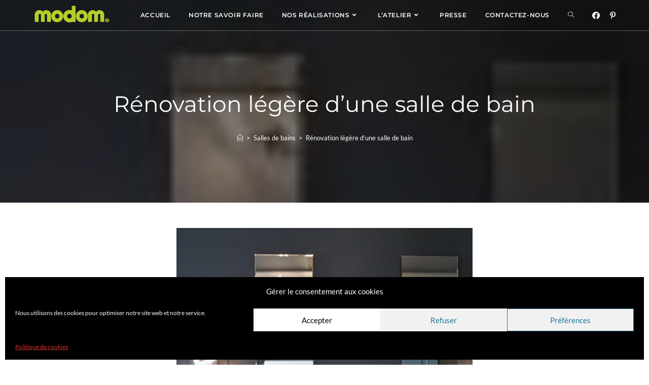

--- FILE ---
content_type: text/html; charset=UTF-8
request_url: https://www.modom.fr/portfolio/renovation-legere-dune-salle-de-bain/
body_size: 20397
content:
 <!DOCTYPE html>
<html class="html" lang="fr-FR">
<head>
	<meta charset="UTF-8">
	<link rel="profile" href="https://gmpg.org/xfn/11">

	<meta name='robots' content='index, follow, max-image-preview:large, max-snippet:-1, max-video-preview:-1' />
<meta name="viewport" content="width=device-width, initial-scale=1">
	<!-- This site is optimized with the Yoast SEO plugin v19.10 - https://yoast.com/wordpress/plugins/seo/ -->
	<title>Rénovation légère d&#039;une salle de bain - Modom</title>
	<link rel="canonical" href="https://www.modom.fr/portfolio/renovation-legere-dune-salle-de-bain/" />
	<meta property="og:locale" content="fr_FR" />
	<meta property="og:type" content="article" />
	<meta property="og:title" content="Rénovation légère d&#039;une salle de bain - Modom" />
	<meta property="og:description" content="Ce projet de rénovation permettait de changer l’esthétique de cette salle de bains sans pour autant changer la disposition de la plupart des équipements sanitaires. La disposition « en couloir »  a été prise en compte dès le départ, en mettant de la couleur au plafond et en travaillant sur les lignes verticales des meubles." />
	<meta property="og:url" content="https://www.modom.fr/portfolio/renovation-legere-dune-salle-de-bain/" />
	<meta property="og:site_name" content="Modom" />
	<meta property="article:modified_time" content="2018-04-28T15:38:53+00:00" />
	<meta property="og:image" content="https://www.modom.fr/wp-content/uploads/2017/04/20170421_172924.jpg" />
	<meta property="og:image:width" content="856" />
	<meta property="og:image:height" content="1500" />
	<meta property="og:image:type" content="image/jpeg" />
	<meta name="twitter:card" content="summary_large_image" />
	<script type="application/ld+json" class="yoast-schema-graph">{"@context":"https://schema.org","@graph":[{"@type":"WebPage","@id":"https://www.modom.fr/portfolio/renovation-legere-dune-salle-de-bain/","url":"https://www.modom.fr/portfolio/renovation-legere-dune-salle-de-bain/","name":"Rénovation légère d'une salle de bain - Modom","isPartOf":{"@id":"https://www.modom.fr/#website"},"primaryImageOfPage":{"@id":"https://www.modom.fr/portfolio/renovation-legere-dune-salle-de-bain/#primaryimage"},"image":{"@id":"https://www.modom.fr/portfolio/renovation-legere-dune-salle-de-bain/#primaryimage"},"thumbnailUrl":"https://www.modom.fr/wp-content/uploads/2017/04/20170421_172924.jpg","datePublished":"2017-08-25T20:31:20+00:00","dateModified":"2018-04-28T15:38:53+00:00","breadcrumb":{"@id":"https://www.modom.fr/portfolio/renovation-legere-dune-salle-de-bain/#breadcrumb"},"inLanguage":"fr-FR","potentialAction":[{"@type":"ReadAction","target":["https://www.modom.fr/portfolio/renovation-legere-dune-salle-de-bain/"]}]},{"@type":"ImageObject","inLanguage":"fr-FR","@id":"https://www.modom.fr/portfolio/renovation-legere-dune-salle-de-bain/#primaryimage","url":"https://www.modom.fr/wp-content/uploads/2017/04/20170421_172924.jpg","contentUrl":"https://www.modom.fr/wp-content/uploads/2017/04/20170421_172924.jpg","width":856,"height":1500},{"@type":"BreadcrumbList","@id":"https://www.modom.fr/portfolio/renovation-legere-dune-salle-de-bain/#breadcrumb","itemListElement":[{"@type":"ListItem","position":1,"name":"Accueil","item":"https://www.modom.fr/"},{"@type":"ListItem","position":2,"name":"Rénovation légère d&rsquo;une salle de bain"}]},{"@type":"WebSite","@id":"https://www.modom.fr/#website","url":"https://www.modom.fr/","name":"Modom","description":"","publisher":{"@id":"https://www.modom.fr/#organization"},"potentialAction":[{"@type":"SearchAction","target":{"@type":"EntryPoint","urlTemplate":"https://www.modom.fr/?s={search_term_string}"},"query-input":"required name=search_term_string"}],"inLanguage":"fr-FR"},{"@type":"Organization","@id":"https://www.modom.fr/#organization","name":"Modom","url":"https://www.modom.fr/","logo":{"@type":"ImageObject","inLanguage":"fr-FR","@id":"https://www.modom.fr/#/schema/logo/image/","url":"https://www.modom.fr/wp-content/uploads/2016/04/cropped-Logo-Transparent-3.png","contentUrl":"https://www.modom.fr/wp-content/uploads/2016/04/cropped-Logo-Transparent-3.png","width":154,"height":43,"caption":"Modom"},"image":{"@id":"https://www.modom.fr/#/schema/logo/image/"}}]}</script>
	<!-- / Yoast SEO plugin. -->


<link rel="alternate" type="application/rss+xml" title="Modom &raquo; Flux" href="https://www.modom.fr/feed/" />
<link rel="alternate" type="application/rss+xml" title="Modom &raquo; Flux des commentaires" href="https://www.modom.fr/comments/feed/" />
<script>
window._wpemojiSettings = {"baseUrl":"https:\/\/s.w.org\/images\/core\/emoji\/15.0.3\/72x72\/","ext":".png","svgUrl":"https:\/\/s.w.org\/images\/core\/emoji\/15.0.3\/svg\/","svgExt":".svg","source":{"concatemoji":"https:\/\/www.modom.fr\/wp-includes\/js\/wp-emoji-release.min.js?ver=05bd77802da449e2395bc55199d30d09"}};
/*! This file is auto-generated */
!function(i,n){var o,s,e;function c(e){try{var t={supportTests:e,timestamp:(new Date).valueOf()};sessionStorage.setItem(o,JSON.stringify(t))}catch(e){}}function p(e,t,n){e.clearRect(0,0,e.canvas.width,e.canvas.height),e.fillText(t,0,0);var t=new Uint32Array(e.getImageData(0,0,e.canvas.width,e.canvas.height).data),r=(e.clearRect(0,0,e.canvas.width,e.canvas.height),e.fillText(n,0,0),new Uint32Array(e.getImageData(0,0,e.canvas.width,e.canvas.height).data));return t.every(function(e,t){return e===r[t]})}function u(e,t,n){switch(t){case"flag":return n(e,"\ud83c\udff3\ufe0f\u200d\u26a7\ufe0f","\ud83c\udff3\ufe0f\u200b\u26a7\ufe0f")?!1:!n(e,"\ud83c\uddfa\ud83c\uddf3","\ud83c\uddfa\u200b\ud83c\uddf3")&&!n(e,"\ud83c\udff4\udb40\udc67\udb40\udc62\udb40\udc65\udb40\udc6e\udb40\udc67\udb40\udc7f","\ud83c\udff4\u200b\udb40\udc67\u200b\udb40\udc62\u200b\udb40\udc65\u200b\udb40\udc6e\u200b\udb40\udc67\u200b\udb40\udc7f");case"emoji":return!n(e,"\ud83d\udc26\u200d\u2b1b","\ud83d\udc26\u200b\u2b1b")}return!1}function f(e,t,n){var r="undefined"!=typeof WorkerGlobalScope&&self instanceof WorkerGlobalScope?new OffscreenCanvas(300,150):i.createElement("canvas"),a=r.getContext("2d",{willReadFrequently:!0}),o=(a.textBaseline="top",a.font="600 32px Arial",{});return e.forEach(function(e){o[e]=t(a,e,n)}),o}function t(e){var t=i.createElement("script");t.src=e,t.defer=!0,i.head.appendChild(t)}"undefined"!=typeof Promise&&(o="wpEmojiSettingsSupports",s=["flag","emoji"],n.supports={everything:!0,everythingExceptFlag:!0},e=new Promise(function(e){i.addEventListener("DOMContentLoaded",e,{once:!0})}),new Promise(function(t){var n=function(){try{var e=JSON.parse(sessionStorage.getItem(o));if("object"==typeof e&&"number"==typeof e.timestamp&&(new Date).valueOf()<e.timestamp+604800&&"object"==typeof e.supportTests)return e.supportTests}catch(e){}return null}();if(!n){if("undefined"!=typeof Worker&&"undefined"!=typeof OffscreenCanvas&&"undefined"!=typeof URL&&URL.createObjectURL&&"undefined"!=typeof Blob)try{var e="postMessage("+f.toString()+"("+[JSON.stringify(s),u.toString(),p.toString()].join(",")+"));",r=new Blob([e],{type:"text/javascript"}),a=new Worker(URL.createObjectURL(r),{name:"wpTestEmojiSupports"});return void(a.onmessage=function(e){c(n=e.data),a.terminate(),t(n)})}catch(e){}c(n=f(s,u,p))}t(n)}).then(function(e){for(var t in e)n.supports[t]=e[t],n.supports.everything=n.supports.everything&&n.supports[t],"flag"!==t&&(n.supports.everythingExceptFlag=n.supports.everythingExceptFlag&&n.supports[t]);n.supports.everythingExceptFlag=n.supports.everythingExceptFlag&&!n.supports.flag,n.DOMReady=!1,n.readyCallback=function(){n.DOMReady=!0}}).then(function(){return e}).then(function(){var e;n.supports.everything||(n.readyCallback(),(e=n.source||{}).concatemoji?t(e.concatemoji):e.wpemoji&&e.twemoji&&(t(e.twemoji),t(e.wpemoji)))}))}((window,document),window._wpemojiSettings);
</script>
<link rel='stylesheet' id='oew-style-css' href='https://www.modom.fr/wp-content/plugins/ocean-elementor-widgets/assets/css/style.min.css?ver=05bd77802da449e2395bc55199d30d09' media='all' />
<style id='wp-emoji-styles-inline-css'>

	img.wp-smiley, img.emoji {
		display: inline !important;
		border: none !important;
		box-shadow: none !important;
		height: 1em !important;
		width: 1em !important;
		margin: 0 0.07em !important;
		vertical-align: -0.1em !important;
		background: none !important;
		padding: 0 !important;
	}
</style>
<link rel='stylesheet' id='wp-block-library-css' href='https://www.modom.fr/wp-includes/css/dist/block-library/style.min.css?ver=05bd77802da449e2395bc55199d30d09' media='all' />
<style id='wp-block-library-theme-inline-css'>
.wp-block-audio :where(figcaption){color:#555;font-size:13px;text-align:center}.is-dark-theme .wp-block-audio :where(figcaption){color:#ffffffa6}.wp-block-audio{margin:0 0 1em}.wp-block-code{border:1px solid #ccc;border-radius:4px;font-family:Menlo,Consolas,monaco,monospace;padding:.8em 1em}.wp-block-embed :where(figcaption){color:#555;font-size:13px;text-align:center}.is-dark-theme .wp-block-embed :where(figcaption){color:#ffffffa6}.wp-block-embed{margin:0 0 1em}.blocks-gallery-caption{color:#555;font-size:13px;text-align:center}.is-dark-theme .blocks-gallery-caption{color:#ffffffa6}:root :where(.wp-block-image figcaption){color:#555;font-size:13px;text-align:center}.is-dark-theme :root :where(.wp-block-image figcaption){color:#ffffffa6}.wp-block-image{margin:0 0 1em}.wp-block-pullquote{border-bottom:4px solid;border-top:4px solid;color:currentColor;margin-bottom:1.75em}.wp-block-pullquote cite,.wp-block-pullquote footer,.wp-block-pullquote__citation{color:currentColor;font-size:.8125em;font-style:normal;text-transform:uppercase}.wp-block-quote{border-left:.25em solid;margin:0 0 1.75em;padding-left:1em}.wp-block-quote cite,.wp-block-quote footer{color:currentColor;font-size:.8125em;font-style:normal;position:relative}.wp-block-quote.has-text-align-right{border-left:none;border-right:.25em solid;padding-left:0;padding-right:1em}.wp-block-quote.has-text-align-center{border:none;padding-left:0}.wp-block-quote.is-large,.wp-block-quote.is-style-large,.wp-block-quote.is-style-plain{border:none}.wp-block-search .wp-block-search__label{font-weight:700}.wp-block-search__button{border:1px solid #ccc;padding:.375em .625em}:where(.wp-block-group.has-background){padding:1.25em 2.375em}.wp-block-separator.has-css-opacity{opacity:.4}.wp-block-separator{border:none;border-bottom:2px solid;margin-left:auto;margin-right:auto}.wp-block-separator.has-alpha-channel-opacity{opacity:1}.wp-block-separator:not(.is-style-wide):not(.is-style-dots){width:100px}.wp-block-separator.has-background:not(.is-style-dots){border-bottom:none;height:1px}.wp-block-separator.has-background:not(.is-style-wide):not(.is-style-dots){height:2px}.wp-block-table{margin:0 0 1em}.wp-block-table td,.wp-block-table th{word-break:normal}.wp-block-table :where(figcaption){color:#555;font-size:13px;text-align:center}.is-dark-theme .wp-block-table :where(figcaption){color:#ffffffa6}.wp-block-video :where(figcaption){color:#555;font-size:13px;text-align:center}.is-dark-theme .wp-block-video :where(figcaption){color:#ffffffa6}.wp-block-video{margin:0 0 1em}:root :where(.wp-block-template-part.has-background){margin-bottom:0;margin-top:0;padding:1.25em 2.375em}
</style>
<style id='classic-theme-styles-inline-css'>
/*! This file is auto-generated */
.wp-block-button__link{color:#fff;background-color:#32373c;border-radius:9999px;box-shadow:none;text-decoration:none;padding:calc(.667em + 2px) calc(1.333em + 2px);font-size:1.125em}.wp-block-file__button{background:#32373c;color:#fff;text-decoration:none}
</style>
<style id='global-styles-inline-css'>
:root{--wp--preset--aspect-ratio--square: 1;--wp--preset--aspect-ratio--4-3: 4/3;--wp--preset--aspect-ratio--3-4: 3/4;--wp--preset--aspect-ratio--3-2: 3/2;--wp--preset--aspect-ratio--2-3: 2/3;--wp--preset--aspect-ratio--16-9: 16/9;--wp--preset--aspect-ratio--9-16: 9/16;--wp--preset--color--black: #000000;--wp--preset--color--cyan-bluish-gray: #abb8c3;--wp--preset--color--white: #ffffff;--wp--preset--color--pale-pink: #f78da7;--wp--preset--color--vivid-red: #cf2e2e;--wp--preset--color--luminous-vivid-orange: #ff6900;--wp--preset--color--luminous-vivid-amber: #fcb900;--wp--preset--color--light-green-cyan: #7bdcb5;--wp--preset--color--vivid-green-cyan: #00d084;--wp--preset--color--pale-cyan-blue: #8ed1fc;--wp--preset--color--vivid-cyan-blue: #0693e3;--wp--preset--color--vivid-purple: #9b51e0;--wp--preset--gradient--vivid-cyan-blue-to-vivid-purple: linear-gradient(135deg,rgba(6,147,227,1) 0%,rgb(155,81,224) 100%);--wp--preset--gradient--light-green-cyan-to-vivid-green-cyan: linear-gradient(135deg,rgb(122,220,180) 0%,rgb(0,208,130) 100%);--wp--preset--gradient--luminous-vivid-amber-to-luminous-vivid-orange: linear-gradient(135deg,rgba(252,185,0,1) 0%,rgba(255,105,0,1) 100%);--wp--preset--gradient--luminous-vivid-orange-to-vivid-red: linear-gradient(135deg,rgba(255,105,0,1) 0%,rgb(207,46,46) 100%);--wp--preset--gradient--very-light-gray-to-cyan-bluish-gray: linear-gradient(135deg,rgb(238,238,238) 0%,rgb(169,184,195) 100%);--wp--preset--gradient--cool-to-warm-spectrum: linear-gradient(135deg,rgb(74,234,220) 0%,rgb(151,120,209) 20%,rgb(207,42,186) 40%,rgb(238,44,130) 60%,rgb(251,105,98) 80%,rgb(254,248,76) 100%);--wp--preset--gradient--blush-light-purple: linear-gradient(135deg,rgb(255,206,236) 0%,rgb(152,150,240) 100%);--wp--preset--gradient--blush-bordeaux: linear-gradient(135deg,rgb(254,205,165) 0%,rgb(254,45,45) 50%,rgb(107,0,62) 100%);--wp--preset--gradient--luminous-dusk: linear-gradient(135deg,rgb(255,203,112) 0%,rgb(199,81,192) 50%,rgb(65,88,208) 100%);--wp--preset--gradient--pale-ocean: linear-gradient(135deg,rgb(255,245,203) 0%,rgb(182,227,212) 50%,rgb(51,167,181) 100%);--wp--preset--gradient--electric-grass: linear-gradient(135deg,rgb(202,248,128) 0%,rgb(113,206,126) 100%);--wp--preset--gradient--midnight: linear-gradient(135deg,rgb(2,3,129) 0%,rgb(40,116,252) 100%);--wp--preset--font-size--small: 13px;--wp--preset--font-size--medium: 20px;--wp--preset--font-size--large: 36px;--wp--preset--font-size--x-large: 42px;--wp--preset--spacing--20: 0.44rem;--wp--preset--spacing--30: 0.67rem;--wp--preset--spacing--40: 1rem;--wp--preset--spacing--50: 1.5rem;--wp--preset--spacing--60: 2.25rem;--wp--preset--spacing--70: 3.38rem;--wp--preset--spacing--80: 5.06rem;--wp--preset--shadow--natural: 6px 6px 9px rgba(0, 0, 0, 0.2);--wp--preset--shadow--deep: 12px 12px 50px rgba(0, 0, 0, 0.4);--wp--preset--shadow--sharp: 6px 6px 0px rgba(0, 0, 0, 0.2);--wp--preset--shadow--outlined: 6px 6px 0px -3px rgba(255, 255, 255, 1), 6px 6px rgba(0, 0, 0, 1);--wp--preset--shadow--crisp: 6px 6px 0px rgba(0, 0, 0, 1);}:where(.is-layout-flex){gap: 0.5em;}:where(.is-layout-grid){gap: 0.5em;}body .is-layout-flex{display: flex;}.is-layout-flex{flex-wrap: wrap;align-items: center;}.is-layout-flex > :is(*, div){margin: 0;}body .is-layout-grid{display: grid;}.is-layout-grid > :is(*, div){margin: 0;}:where(.wp-block-columns.is-layout-flex){gap: 2em;}:where(.wp-block-columns.is-layout-grid){gap: 2em;}:where(.wp-block-post-template.is-layout-flex){gap: 1.25em;}:where(.wp-block-post-template.is-layout-grid){gap: 1.25em;}.has-black-color{color: var(--wp--preset--color--black) !important;}.has-cyan-bluish-gray-color{color: var(--wp--preset--color--cyan-bluish-gray) !important;}.has-white-color{color: var(--wp--preset--color--white) !important;}.has-pale-pink-color{color: var(--wp--preset--color--pale-pink) !important;}.has-vivid-red-color{color: var(--wp--preset--color--vivid-red) !important;}.has-luminous-vivid-orange-color{color: var(--wp--preset--color--luminous-vivid-orange) !important;}.has-luminous-vivid-amber-color{color: var(--wp--preset--color--luminous-vivid-amber) !important;}.has-light-green-cyan-color{color: var(--wp--preset--color--light-green-cyan) !important;}.has-vivid-green-cyan-color{color: var(--wp--preset--color--vivid-green-cyan) !important;}.has-pale-cyan-blue-color{color: var(--wp--preset--color--pale-cyan-blue) !important;}.has-vivid-cyan-blue-color{color: var(--wp--preset--color--vivid-cyan-blue) !important;}.has-vivid-purple-color{color: var(--wp--preset--color--vivid-purple) !important;}.has-black-background-color{background-color: var(--wp--preset--color--black) !important;}.has-cyan-bluish-gray-background-color{background-color: var(--wp--preset--color--cyan-bluish-gray) !important;}.has-white-background-color{background-color: var(--wp--preset--color--white) !important;}.has-pale-pink-background-color{background-color: var(--wp--preset--color--pale-pink) !important;}.has-vivid-red-background-color{background-color: var(--wp--preset--color--vivid-red) !important;}.has-luminous-vivid-orange-background-color{background-color: var(--wp--preset--color--luminous-vivid-orange) !important;}.has-luminous-vivid-amber-background-color{background-color: var(--wp--preset--color--luminous-vivid-amber) !important;}.has-light-green-cyan-background-color{background-color: var(--wp--preset--color--light-green-cyan) !important;}.has-vivid-green-cyan-background-color{background-color: var(--wp--preset--color--vivid-green-cyan) !important;}.has-pale-cyan-blue-background-color{background-color: var(--wp--preset--color--pale-cyan-blue) !important;}.has-vivid-cyan-blue-background-color{background-color: var(--wp--preset--color--vivid-cyan-blue) !important;}.has-vivid-purple-background-color{background-color: var(--wp--preset--color--vivid-purple) !important;}.has-black-border-color{border-color: var(--wp--preset--color--black) !important;}.has-cyan-bluish-gray-border-color{border-color: var(--wp--preset--color--cyan-bluish-gray) !important;}.has-white-border-color{border-color: var(--wp--preset--color--white) !important;}.has-pale-pink-border-color{border-color: var(--wp--preset--color--pale-pink) !important;}.has-vivid-red-border-color{border-color: var(--wp--preset--color--vivid-red) !important;}.has-luminous-vivid-orange-border-color{border-color: var(--wp--preset--color--luminous-vivid-orange) !important;}.has-luminous-vivid-amber-border-color{border-color: var(--wp--preset--color--luminous-vivid-amber) !important;}.has-light-green-cyan-border-color{border-color: var(--wp--preset--color--light-green-cyan) !important;}.has-vivid-green-cyan-border-color{border-color: var(--wp--preset--color--vivid-green-cyan) !important;}.has-pale-cyan-blue-border-color{border-color: var(--wp--preset--color--pale-cyan-blue) !important;}.has-vivid-cyan-blue-border-color{border-color: var(--wp--preset--color--vivid-cyan-blue) !important;}.has-vivid-purple-border-color{border-color: var(--wp--preset--color--vivid-purple) !important;}.has-vivid-cyan-blue-to-vivid-purple-gradient-background{background: var(--wp--preset--gradient--vivid-cyan-blue-to-vivid-purple) !important;}.has-light-green-cyan-to-vivid-green-cyan-gradient-background{background: var(--wp--preset--gradient--light-green-cyan-to-vivid-green-cyan) !important;}.has-luminous-vivid-amber-to-luminous-vivid-orange-gradient-background{background: var(--wp--preset--gradient--luminous-vivid-amber-to-luminous-vivid-orange) !important;}.has-luminous-vivid-orange-to-vivid-red-gradient-background{background: var(--wp--preset--gradient--luminous-vivid-orange-to-vivid-red) !important;}.has-very-light-gray-to-cyan-bluish-gray-gradient-background{background: var(--wp--preset--gradient--very-light-gray-to-cyan-bluish-gray) !important;}.has-cool-to-warm-spectrum-gradient-background{background: var(--wp--preset--gradient--cool-to-warm-spectrum) !important;}.has-blush-light-purple-gradient-background{background: var(--wp--preset--gradient--blush-light-purple) !important;}.has-blush-bordeaux-gradient-background{background: var(--wp--preset--gradient--blush-bordeaux) !important;}.has-luminous-dusk-gradient-background{background: var(--wp--preset--gradient--luminous-dusk) !important;}.has-pale-ocean-gradient-background{background: var(--wp--preset--gradient--pale-ocean) !important;}.has-electric-grass-gradient-background{background: var(--wp--preset--gradient--electric-grass) !important;}.has-midnight-gradient-background{background: var(--wp--preset--gradient--midnight) !important;}.has-small-font-size{font-size: var(--wp--preset--font-size--small) !important;}.has-medium-font-size{font-size: var(--wp--preset--font-size--medium) !important;}.has-large-font-size{font-size: var(--wp--preset--font-size--large) !important;}.has-x-large-font-size{font-size: var(--wp--preset--font-size--x-large) !important;}
:where(.wp-block-post-template.is-layout-flex){gap: 1.25em;}:where(.wp-block-post-template.is-layout-grid){gap: 1.25em;}
:where(.wp-block-columns.is-layout-flex){gap: 2em;}:where(.wp-block-columns.is-layout-grid){gap: 2em;}
:root :where(.wp-block-pullquote){font-size: 1.5em;line-height: 1.6;}
</style>
<link rel='stylesheet' id='contact-form-7-css' href='https://www.modom.fr/wp-content/plugins/contact-form-7/includes/css/styles.css?ver=5.6.4' media='all' />
<link rel='stylesheet' id='foobox-free-min-css' href='https://www.modom.fr/wp-content/plugins/foobox-image-lightbox/free/css/foobox.free.min.css?ver=2.7.17' media='all' />
<link rel='stylesheet' id='foogallery-core-css' href='https://www.modom.fr/wp-content/plugins/foogallery/extensions/default-templates/shared/css/foogallery.min.css?ver=2.2.26' media='all' />
<link rel='stylesheet' id='cmplz-general-css' href='https://www.modom.fr/wp-content/plugins/complianz-gdpr/assets/css/cookieblocker.min.css?ver=6.3.5' media='all' />
<link rel='stylesheet' id='elementor-frontend-legacy-css' href='https://www.modom.fr/wp-content/plugins/elementor/assets/css/frontend-legacy.min.css?ver=3.8.1' media='all' />
<link rel='stylesheet' id='elementor-frontend-css' href='https://www.modom.fr/wp-content/plugins/elementor/assets/css/frontend.min.css?ver=3.8.1' media='all' />
<link rel='stylesheet' id='elementor-post-65-css' href='https://www.modom.fr/wp-content/uploads/elementor/css/post-65.css?ver=1668509226' media='all' />
<link rel='stylesheet' id='font-awesome-css' href='https://www.modom.fr/wp-content/themes/oceanwp/assets/fonts/fontawesome/css/all.min.css?ver=5.15.1' media='all' />
<link rel='stylesheet' id='simple-line-icons-css' href='https://www.modom.fr/wp-content/themes/oceanwp/assets/css/third/simple-line-icons.min.css?ver=2.4.0' media='all' />
<link rel='stylesheet' id='oceanwp-style-css' href='https://www.modom.fr/wp-content/themes/oceanwp/assets/css/style.min.css?ver=3.3.6' media='all' />
<link rel='stylesheet' id='oceanwp-google-font-lato-css' href='https://www.modom.fr/wp-content/uploads/oceanwp-webfonts-css/2aa012b8d7502dd9473761c6aee9f348.css?ver=05bd77802da449e2395bc55199d30d09' media='all' />
<link rel='stylesheet' id='oceanwp-google-font-montserrat-css' href='https://www.modom.fr/wp-content/uploads/oceanwp-webfonts-css/7b1d26ddb75797f9245819cf59fa8557.css?ver=05bd77802da449e2395bc55199d30d09' media='all' />
<link rel='stylesheet' id='oe-widgets-style-css' href='https://www.modom.fr/wp-content/plugins/ocean-extra/assets/css/widgets.css?ver=05bd77802da449e2395bc55199d30d09' media='all' />
<link rel='stylesheet' id='op-style-css' href='https://www.modom.fr/wp-content/plugins/ocean-portfolio/assets/css/style.min.css?ver=05bd77802da449e2395bc55199d30d09' media='all' />
<link rel='stylesheet' id='photoswipe-css' href='https://www.modom.fr/wp-content/plugins/ocean-portfolio/assets/photoswipe/photoswipe.min.css?ver=05bd77802da449e2395bc55199d30d09' media='all' />
<link rel='stylesheet' id='photoswipe-default-skin-css' href='https://www.modom.fr/wp-content/plugins/ocean-portfolio/assets/photoswipe/default-skin/default-skin.min.css?ver=05bd77802da449e2395bc55199d30d09' media='all' />
<link rel='stylesheet' id='oss-social-share-style-css' href='https://www.modom.fr/wp-content/plugins/ocean-social-sharing/assets/css/style.min.css?ver=05bd77802da449e2395bc55199d30d09' media='all' />
<link rel='stylesheet' id='osh-styles-css' href='https://www.modom.fr/wp-content/plugins/ocean-sticky-header/assets/css/style.min.css?ver=05bd77802da449e2395bc55199d30d09' media='all' />
<link rel='stylesheet' id='elementor-icons-shared-0-css' href='https://www.modom.fr/wp-content/plugins/elementor/assets/lib/font-awesome/css/fontawesome.min.css?ver=5.15.3' media='all' />
<link rel='stylesheet' id='elementor-icons-fa-brands-css' href='https://www.modom.fr/wp-content/plugins/elementor/assets/lib/font-awesome/css/brands.min.css?ver=5.15.3' media='all' />
<script src="https://www.modom.fr/wp-includes/js/jquery/jquery.min.js?ver=3.7.1" id="jquery-core-js"></script>
<script src="https://www.modom.fr/wp-includes/js/jquery/jquery-migrate.min.js?ver=3.4.1" id="jquery-migrate-js"></script>
<script id="foobox-free-min-js-before">
/* Run FooBox FREE (v2.7.17) */
var FOOBOX = window.FOOBOX = {
	ready: true,
	disableOthers: false,
	o: {wordpress: { enabled: true }, countMessage:'image %index of %total', excludes:'.fbx-link,.nofoobox,.nolightbox,a[href*="pinterest.com/pin/create/button/"]', affiliate : { enabled: false }},
	selectors: [
		".foogallery-container.foogallery-lightbox-foobox", ".foogallery-container.foogallery-lightbox-foobox-free", ".gallery", ".wp-block-gallery", ".wp-caption", ".wp-block-image", "a:has(img[class*=wp-image-])", ".foobox"
	],
	pre: function( $ ){
		// Custom JavaScript (Pre)
		
	},
	post: function( $ ){
		// Custom JavaScript (Post)
		
		// Custom Captions Code
		
	},
	custom: function( $ ){
		// Custom Extra JS
		
	}
};
</script>
<script src="https://www.modom.fr/wp-content/plugins/foobox-image-lightbox/free/js/foobox.free.min.js?ver=2.7.17" id="foobox-free-min-js"></script>
<link rel="https://api.w.org/" href="https://www.modom.fr/wp-json/" /><link rel="EditURI" type="application/rsd+xml" title="RSD" href="https://www.modom.fr/xmlrpc.php?rsd" />

<link rel='shortlink' href='https://www.modom.fr/?p=2785' />
<link rel="alternate" title="oEmbed (JSON)" type="application/json+oembed" href="https://www.modom.fr/wp-json/oembed/1.0/embed?url=https%3A%2F%2Fwww.modom.fr%2Fportfolio%2Frenovation-legere-dune-salle-de-bain%2F" />
<link rel="alternate" title="oEmbed (XML)" type="text/xml+oembed" href="https://www.modom.fr/wp-json/oembed/1.0/embed?url=https%3A%2F%2Fwww.modom.fr%2Fportfolio%2Frenovation-legere-dune-salle-de-bain%2F&#038;format=xml" />
<script type="text/javascript">
(function(url){
	if(/(?:Chrome\/26\.0\.1410\.63 Safari\/537\.31|WordfenceTestMonBot)/.test(navigator.userAgent)){ return; }
	var addEvent = function(evt, handler) {
		if (window.addEventListener) {
			document.addEventListener(evt, handler, false);
		} else if (window.attachEvent) {
			document.attachEvent('on' + evt, handler);
		}
	};
	var removeEvent = function(evt, handler) {
		if (window.removeEventListener) {
			document.removeEventListener(evt, handler, false);
		} else if (window.detachEvent) {
			document.detachEvent('on' + evt, handler);
		}
	};
	var evts = 'contextmenu dblclick drag dragend dragenter dragleave dragover dragstart drop keydown keypress keyup mousedown mousemove mouseout mouseover mouseup mousewheel scroll'.split(' ');
	var logHuman = function() {
		if (window.wfLogHumanRan) { return; }
		window.wfLogHumanRan = true;
		var wfscr = document.createElement('script');
		wfscr.type = 'text/javascript';
		wfscr.async = true;
		wfscr.src = url + '&r=' + Math.random();
		(document.getElementsByTagName('head')[0]||document.getElementsByTagName('body')[0]).appendChild(wfscr);
		for (var i = 0; i < evts.length; i++) {
			removeEvent(evts[i], logHuman);
		}
	};
	for (var i = 0; i < evts.length; i++) {
		addEvent(evts[i], logHuman);
	}
})('//www.modom.fr/?wordfence_lh=1&hid=28F23214C86A971CAB34CB26B56E5B27');
</script><style>.cmplz-hidden{display:none!important;}</style><!-- Global site tag (gtag.js) - Google Analytics -->
<script type="text/plain" data-service="google-analytics" data-category="statistics" async src="https://www.googletagmanager.com/gtag/js?id=UA-76404836-1"></script>
<script>
  window.dataLayer = window.dataLayer || [];
  function gtag(){dataLayer.push(arguments);}
  gtag('js', new Date());

  gtag('config', 'UA-76404836-1');
</script><link rel="icon" href="https://www.modom.fr/wp-content/uploads/2016/04/cropped-favicon-32x32-32x32.png" sizes="32x32" />
<link rel="icon" href="https://www.modom.fr/wp-content/uploads/2016/04/cropped-favicon-32x32-192x192.png" sizes="192x192" />
<link rel="apple-touch-icon" href="https://www.modom.fr/wp-content/uploads/2016/04/cropped-favicon-32x32-180x180.png" />
<meta name="msapplication-TileImage" content="https://www.modom.fr/wp-content/uploads/2016/04/cropped-favicon-32x32-270x270.png" />
<!-- OceanWP CSS -->
<style type="text/css">
.page-header{background-color:#242529;background-image:url( https://www.modom.fr/wp-content/uploads/2017/04/20170421_172924-83x146.jpg ) !important;background-attachment:fixed}/* General CSS */a:hover,a.light:hover,.theme-heading .text::before,.theme-heading .text::after,#top-bar-content >a:hover,#top-bar-social li.oceanwp-email a:hover,#site-navigation-wrap .dropdown-menu >li >a:hover,#site-header.medium-header #medium-searchform button:hover,.oceanwp-mobile-menu-icon a:hover,.blog-entry.post .blog-entry-header .entry-title a:hover,.blog-entry.post .blog-entry-readmore a:hover,.blog-entry.thumbnail-entry .blog-entry-category a,ul.meta li a:hover,.dropcap,.single nav.post-navigation .nav-links .title,body .related-post-title a:hover,body #wp-calendar caption,body .contact-info-widget.default i,body .contact-info-widget.big-icons i,body .custom-links-widget .oceanwp-custom-links li a:hover,body .custom-links-widget .oceanwp-custom-links li a:hover:before,body .posts-thumbnails-widget li a:hover,body .social-widget li.oceanwp-email a:hover,.comment-author .comment-meta .comment-reply-link,#respond #cancel-comment-reply-link:hover,#footer-widgets .footer-box a:hover,#footer-bottom a:hover,#footer-bottom #footer-bottom-menu a:hover,.sidr a:hover,.sidr-class-dropdown-toggle:hover,.sidr-class-menu-item-has-children.active >a,.sidr-class-menu-item-has-children.active >a >.sidr-class-dropdown-toggle,input[type=checkbox]:checked:before{color:#a8820b}.single nav.post-navigation .nav-links .title .owp-icon use,.blog-entry.post .blog-entry-readmore a:hover .owp-icon use,body .contact-info-widget.default .owp-icon use,body .contact-info-widget.big-icons .owp-icon use{stroke:#a8820b}input[type="button"],input[type="reset"],input[type="submit"],button[type="submit"],.button,#site-navigation-wrap .dropdown-menu >li.btn >a >span,.thumbnail:hover i,.post-quote-content,.omw-modal .omw-close-modal,body .contact-info-widget.big-icons li:hover i,body div.wpforms-container-full .wpforms-form input[type=submit],body div.wpforms-container-full .wpforms-form button[type=submit],body div.wpforms-container-full .wpforms-form .wpforms-page-button{background-color:#a8820b}.thumbnail:hover .link-post-svg-icon{background-color:#a8820b}body .contact-info-widget.big-icons li:hover .owp-icon{background-color:#a8820b}.widget-title{border-color:#a8820b}blockquote{border-color:#a8820b}#searchform-dropdown{border-color:#a8820b}.dropdown-menu .sub-menu{border-color:#a8820b}.blog-entry.large-entry .blog-entry-readmore a:hover{border-color:#a8820b}.oceanwp-newsletter-form-wrap input[type="email"]:focus{border-color:#a8820b}.social-widget li.oceanwp-email a:hover{border-color:#a8820b}#respond #cancel-comment-reply-link:hover{border-color:#a8820b}body .contact-info-widget.big-icons li:hover i{border-color:#a8820b}#footer-widgets .oceanwp-newsletter-form-wrap input[type="email"]:focus{border-color:#a8820b}blockquote,.wp-block-quote{border-left-color:#a8820b}body .contact-info-widget.big-icons li:hover .owp-icon{border-color:#a8820b}input[type="button"]:hover,input[type="reset"]:hover,input[type="submit"]:hover,button[type="submit"]:hover,input[type="button"]:focus,input[type="reset"]:focus,input[type="submit"]:focus,button[type="submit"]:focus,.button:hover,.button:focus,#site-navigation-wrap .dropdown-menu >li.btn >a:hover >span,.post-quote-author,.omw-modal .omw-close-modal:hover,body div.wpforms-container-full .wpforms-form input[type=submit]:hover,body div.wpforms-container-full .wpforms-form button[type=submit]:hover,body div.wpforms-container-full .wpforms-form .wpforms-page-button:hover{background-color:#a8820b}.page-header,.has-transparent-header .page-header{padding:96px 0 34px 0}.page-header .page-header-title,.page-header.background-image-page-header .page-header-title{color:#ffffff}.site-breadcrumbs a,.background-image-page-header .site-breadcrumbs a{color:#ffffff}.site-breadcrumbs a .owp-icon use,.background-image-page-header .site-breadcrumbs a .owp-icon use{stroke:#ffffff}/* Header CSS */#site-logo #site-logo-inner,.oceanwp-social-menu .social-menu-inner,#site-header.full_screen-header .menu-bar-inner,.after-header-content .after-header-content-inner{height:60px}#site-navigation-wrap .dropdown-menu >li >a,.oceanwp-mobile-menu-icon a,.mobile-menu-close,.after-header-content-inner >a{line-height:60px}#site-header,.has-transparent-header .is-sticky #site-header,.has-vh-transparent .is-sticky #site-header.vertical-header,#searchform-header-replace{background-color:#242529}#site-header{border-color:rgba(255,255,255,0.3)}#site-header.transparent-header{background-color:rgba(0,0,0,0.1)}#site-header.has-header-media .overlay-header-media{background-color:rgba(0,0,0,0.5)}#site-logo.has-responsive-logo .responsive-logo-link img{max-height:55px}#searchform-overlay,#icon-searchform-overlay{background-color:rgba(36,37,41,0.9)}#site-navigation-wrap .dropdown-menu >li >a{padding:0 18px}#site-navigation-wrap .dropdown-menu >li >a,.oceanwp-mobile-menu-icon a,#searchform-header-replace-close{color:#ffffff}#site-navigation-wrap .dropdown-menu >li >a .owp-icon use,.oceanwp-mobile-menu-icon a .owp-icon use,#searchform-header-replace-close .owp-icon use{stroke:#ffffff}.oceanwp-social-menu ul li a{padding:0 10px 0 10px}.oceanwp-social-menu.simple-social ul li a{color:#ffffff}.oceanwp-social-menu.simple-social ul li a .owp-icon use{stroke:#ffffff}.oceanwp-social-menu.simple-social ul li a:hover{color:#a8820b!important}.oceanwp-social-menu.simple-social ul li a:hover .owp-icon use{stroke:#a8820b!important}#sidr,#mobile-dropdown{background-color:#222222}#sidr li,#sidr ul,#mobile-dropdown ul li,#mobile-dropdown ul li ul{border-color:#000000}body .sidr a,body .sidr-class-dropdown-toggle,#mobile-dropdown ul li a,#mobile-dropdown ul li a .dropdown-toggle,#mobile-fullscreen ul li a,#mobile-fullscreen .oceanwp-social-menu.simple-social ul li a{color:#ffffff}#mobile-fullscreen a.close .close-icon-inner,#mobile-fullscreen a.close .close-icon-inner::after{background-color:#ffffff}body .sidr a:hover,body .sidr-class-dropdown-toggle:hover,body .sidr-class-dropdown-toggle .fa,body .sidr-class-menu-item-has-children.active >a,body .sidr-class-menu-item-has-children.active >a >.sidr-class-dropdown-toggle,#mobile-dropdown ul li a:hover,#mobile-dropdown ul li a .dropdown-toggle:hover,#mobile-dropdown .menu-item-has-children.active >a,#mobile-dropdown .menu-item-has-children.active >a >.dropdown-toggle,#mobile-fullscreen ul li a:hover,#mobile-fullscreen .oceanwp-social-menu.simple-social ul li a:hover{color:#a8820b}#mobile-fullscreen a.close:hover .close-icon-inner,#mobile-fullscreen a.close:hover .close-icon-inner::after{background-color:#a8820b}body .sidr-class-mobile-searchform input,body .sidr-class-mobile-searchform input:focus,#mobile-dropdown #mobile-menu-search form input,#mobile-fullscreen #mobile-search input,#mobile-fullscreen #mobile-search label{color:#ffffff}body .sidr-class-mobile-searchform input,#mobile-dropdown #mobile-menu-search form input,#mobile-fullscreen #mobile-search input{border-color:#555555}body .sidr-class-mobile-searchform input:focus,#mobile-dropdown #mobile-menu-search form input:focus,#mobile-fullscreen #mobile-search input:focus{border-color:#666666}.sidr-class-mobile-searchform button,#mobile-dropdown #mobile-menu-search form button{color:#bbbbbb}.sidr-class-mobile-searchform button .owp-icon use,#mobile-dropdown #mobile-menu-search form button .owp-icon use{stroke:#bbbbbb}.sidr-class-mobile-searchform button:hover,#mobile-dropdown #mobile-menu-search form button:hover{color:#d3d3d3}.sidr-class-mobile-searchform button:hover .owp-icon use,#mobile-dropdown #mobile-menu-search form button:hover .owp-icon use{stroke:#d3d3d3}/* Footer Widgets CSS */#footer-widgets{padding:60px 0 60px 0}#footer-widgets{background-color:#242529}#footer-widgets,#footer-widgets p,#footer-widgets li a:before,#footer-widgets .contact-info-widget span.oceanwp-contact-title,#footer-widgets .recent-posts-date,#footer-widgets .recent-posts-comments,#footer-widgets .widget-recent-posts-icons li .fa{color:#cccccc}#footer-widgets li,#footer-widgets #wp-calendar caption,#footer-widgets #wp-calendar th,#footer-widgets #wp-calendar tbody,#footer-widgets .contact-info-widget i,#footer-widgets .oceanwp-newsletter-form-wrap input[type="email"],#footer-widgets .posts-thumbnails-widget li,#footer-widgets .social-widget li a{border-color:#353535}#footer-widgets .contact-info-widget .owp-icon{border-color:#353535}#footer-widgets .footer-box a,#footer-widgets a{color:#cccccc}#footer-widgets .footer-box a:hover,#footer-widgets a:hover{color:#ed9565}/* Portfolio CSS */@media (max-width:480px){.portfolio-entries .portfolio-filters li{width:100%}}body .portfolio-entries .portfolio-filters li.active a{background-color:#a8820b}.portfolio-entries .portfolio-filters li a:hover{background-color:#a8820b}.portfolio-entries .portfolio-entry-thumbnail .overlay{background-color:rgba(0,0,0,0.4)}.portfolio-entries .portfolio-entry-thumbnail .portfolio-overlay-icons li a{border-color:rgba(255,255,255,0.4)}.portfolio-entries .portfolio-entry-title{font-weight:500;letter-spacing:0.6}/* Typography CSS */body{font-family:Lato;font-weight:400;font-style:normal;font-size:15px}h1,h2,h3,h4,h5,h6,.theme-heading,.widget-title,.oceanwp-widget-recent-posts-title,.comment-reply-title,.entry-title,.sidebar-box .widget-title{font-family:Montserrat}#site-navigation-wrap .dropdown-menu >li >a,#site-header.full_screen-header .fs-dropdown-menu >li >a,#site-header.top-header #site-navigation-wrap .dropdown-menu >li >a,#site-header.center-header #site-navigation-wrap .dropdown-menu >li >a,#site-header.medium-header #site-navigation-wrap .dropdown-menu >li >a,.oceanwp-mobile-menu-icon a{font-family:Montserrat;font-weight:600;font-size:12px;text-transform:uppercase}.sidr-class-dropdown-menu li a,a.sidr-class-toggle-sidr-close,#mobile-dropdown ul li a,body #mobile-fullscreen ul li a{font-weight:600;text-transform:uppercase}@media (max-width:768px){.sidr-class-dropdown-menu li a,a.sidr-class-toggle-sidr-close,#mobile-dropdown ul li a,body #mobile-fullscreen ul li a{font-size:12px;letter-spacing:.6px}}
</style></head>

<body data-rsssl=1 data-cmplz=1 class="ocean_portfolio-template-default single single-ocean_portfolio postid-2785 wp-custom-logo wp-embed-responsive oceanwp-theme dropdown-mobile has-transparent-header default-breakpoint content-full-width content-max-width page-with-background-title has-breadcrumbs has-blog-grid elementor-default elementor-kit-3902" itemscope="itemscope" itemtype="https://schema.org/WebPage">

	
	
	<div id="outer-wrap" class="site clr">

		<a class="skip-link screen-reader-text" href="#main">Skip to content</a>

		
		<div id="wrap" class="clr">

			
				<div id="transparent-header-wrap" class="clr">
	
<header id="site-header" class="transparent-header search-overlay has-social clr fixed-scroll fixed-header" data-height="60" itemscope="itemscope" itemtype="https://schema.org/WPHeader" role="banner">

	
					
			<div id="site-header-inner" class="clr container">

				
				

<div id="site-logo" class="clr has-responsive-logo has-sticky-logo" itemscope itemtype="https://schema.org/Brand" >

	
	<div id="site-logo-inner" class="clr">

		<a href="https://www.modom.fr/" class="custom-logo-link" rel="home"><img width="154" height="43" src="https://www.modom.fr/wp-content/uploads/2016/04/cropped-Logo-Transparent-3.png" class="custom-logo" alt="Modom" decoding="async" /></a><a href="https://www.modom.fr/" class="responsive-logo-link" rel="home"><img src="https://www.modom.fr/wp-content/uploads/2016/04/Logo-Transparent.png" class="responsive-logo" width="" height="" alt="" /></a><a href="https://www.modom.fr/" class="sticky-logo-link" rel="home" itemprop="url"><img src="https://www.modom.fr/wp-content/uploads/2016/04/Logo-Transparent.png" class="sticky-logo" width="" height="" alt="" itemprop="url" srcset="https://www.modom.fr/wp-content/uploads/2016/04/Logo-Transparent.png 1x, https://www.modom.fr/wp-content/uploads/2016/04/Logo-Transparent.png 2x"/></a>
	</div><!-- #site-logo-inner -->

	
	
</div><!-- #site-logo -->




<div class="oceanwp-social-menu clr simple-social">

	<div class="social-menu-inner clr">

		
			<ul aria-label="Social links">

				<li class="oceanwp-facebook"><a href="https://www.facebook.com/modomsarl/" aria-label="Facebook (opens in a new tab)" target="_blank" rel="noopener noreferrer"><i class=" fab fa-facebook" aria-hidden="true" role="img"></i></a></li><li class="oceanwp-pinterest"><a href="https://www.pinterest.fr/modomsarl/" aria-label="Pinterest (opens in a new tab)" target="_blank" rel="noopener noreferrer"><i class=" fab fa-pinterest-p" aria-hidden="true" role="img"></i></a></li>
			</ul>

		
	</div>

</div>
			<div id="site-navigation-wrap" class="clr">
			
			
			
			<nav id="site-navigation" class="navigation main-navigation clr" itemscope="itemscope" itemtype="https://schema.org/SiteNavigationElement" role="navigation" >

				<ul id="menu-main-menu" class="main-menu dropdown-menu sf-menu"><li id="menu-item-4061" class="menu-item menu-item-type-post_type menu-item-object-page menu-item-home menu-item-4061"><a href="https://www.modom.fr/" class="menu-link"><span class="text-wrap">Accueil</span></a></li><li id="menu-item-3084" class="menu-item menu-item-type-custom menu-item-object-custom menu-item-3084"><a href="https://www.modom.fr/a-propos/" class="menu-link"><span class="text-wrap">Notre savoir faire</span></a></li><li id="menu-item-2760" class="menu-item menu-item-type-custom menu-item-object-custom menu-item-has-children dropdown menu-item-2760"><a class="menu-link"><span class="text-wrap">Nos réalisations<i class="nav-arrow fa fa-angle-down" aria-hidden="true" role="img"></i></span></a>
<ul class="sub-menu">
	<li id="menu-item-2761" class="menu-item menu-item-type-taxonomy menu-item-object-ocean_portfolio_category current-ocean_portfolio-ancestor current-menu-parent current-ocean_portfolio-parent menu-item-2761"><a href="https://www.modom.fr/portfolio-category/salles-de-bains/" class="menu-link"><span class="text-wrap">Salles de bains</span></a></li>	<li id="menu-item-2764" class="menu-item menu-item-type-taxonomy menu-item-object-ocean_portfolio_category menu-item-2764"><a href="https://www.modom.fr/portfolio-category/cuisines/" class="menu-link"><span class="text-wrap">Cuisines</span></a></li>	<li id="menu-item-2762" class="menu-item menu-item-type-taxonomy menu-item-object-ocean_portfolio_category menu-item-2762"><a href="https://www.modom.fr/portfolio-category/agencements/" class="menu-link"><span class="text-wrap">Agencements</span></a></li>	<li id="menu-item-2763" class="menu-item menu-item-type-taxonomy menu-item-object-ocean_portfolio_category menu-item-2763"><a href="https://www.modom.fr/portfolio-category/mobilier/" class="menu-link"><span class="text-wrap">Mobilier</span></a></li></ul>
</li><li id="menu-item-2786" class="menu-item menu-item-type-custom menu-item-object-custom menu-item-has-children dropdown menu-item-2786"><a href="https://www.modom.fr/http-www-modom-fr-portfolio-latelier/" class="menu-link"><span class="text-wrap">L&rsquo;atelier<i class="nav-arrow fa fa-angle-down" aria-hidden="true" role="img"></i></span></a>
<ul class="sub-menu">
	<li id="menu-item-3309" class="menu-item menu-item-type-taxonomy menu-item-object-category menu-item-3309"><a href="https://www.modom.fr/category/galerie/" class="menu-link"><span class="text-wrap">Projets en cours</span></a></li></ul>
</li><li id="menu-item-3002" class="menu-item menu-item-type-post_type menu-item-object-page menu-item-3002"><a href="https://www.modom.fr/revue-de-presse/" class="menu-link"><span class="text-wrap">Presse</span></a></li><li id="menu-item-3004" class="menu-item menu-item-type-post_type menu-item-object-page menu-item-3004"><a href="https://www.modom.fr/contact-me/" class="menu-link"><span class="text-wrap">Contactez-nous</span></a></li><li class="search-toggle-li" ><a href="javascript:void(0)" class="site-search-toggle search-overlay-toggle" aria-label="Search website"><i class=" icon-magnifier" aria-hidden="true" role="img"></i></a></li></ul>
			</nav><!-- #site-navigation -->

			
			
					</div><!-- #site-navigation-wrap -->
			
		
	
				
	
	<div class="oceanwp-mobile-menu-icon clr mobile-right">

		
		
		
		<a href="#" class="mobile-menu"  aria-label="Menu mobile">
							<i class="fa fa-bars" aria-hidden="true"></i>
								<span class="oceanwp-text">Menu</span>
				<span class="oceanwp-close-text">Fermer</span>
						</a>

		
		
		
	</div><!-- #oceanwp-mobile-menu-navbar -->

	

			</div><!-- #site-header-inner -->

			
<div id="mobile-dropdown" class="clr" >

	<nav class="clr has-social" itemscope="itemscope" itemtype="https://schema.org/SiteNavigationElement">

		<ul id="menu-main-menu-1" class="menu"><li class="menu-item menu-item-type-post_type menu-item-object-page menu-item-home menu-item-4061"><a href="https://www.modom.fr/">Accueil</a></li>
<li class="menu-item menu-item-type-custom menu-item-object-custom menu-item-3084"><a href="https://www.modom.fr/a-propos/">Notre savoir faire</a></li>
<li class="menu-item menu-item-type-custom menu-item-object-custom menu-item-has-children menu-item-2760"><a>Nos réalisations</a>
<ul class="sub-menu">
	<li class="menu-item menu-item-type-taxonomy menu-item-object-ocean_portfolio_category current-ocean_portfolio-ancestor current-menu-parent current-ocean_portfolio-parent menu-item-2761"><a href="https://www.modom.fr/portfolio-category/salles-de-bains/">Salles de bains</a></li>
	<li class="menu-item menu-item-type-taxonomy menu-item-object-ocean_portfolio_category menu-item-2764"><a href="https://www.modom.fr/portfolio-category/cuisines/">Cuisines</a></li>
	<li class="menu-item menu-item-type-taxonomy menu-item-object-ocean_portfolio_category menu-item-2762"><a href="https://www.modom.fr/portfolio-category/agencements/">Agencements</a></li>
	<li class="menu-item menu-item-type-taxonomy menu-item-object-ocean_portfolio_category menu-item-2763"><a href="https://www.modom.fr/portfolio-category/mobilier/">Mobilier</a></li>
</ul>
</li>
<li class="menu-item menu-item-type-custom menu-item-object-custom menu-item-has-children menu-item-2786"><a href="https://www.modom.fr/http-www-modom-fr-portfolio-latelier/">L&rsquo;atelier</a>
<ul class="sub-menu">
	<li class="menu-item menu-item-type-taxonomy menu-item-object-category menu-item-3309"><a href="https://www.modom.fr/category/galerie/">Projets en cours</a></li>
</ul>
</li>
<li class="menu-item menu-item-type-post_type menu-item-object-page menu-item-3002"><a href="https://www.modom.fr/revue-de-presse/">Presse</a></li>
<li class="menu-item menu-item-type-post_type menu-item-object-page menu-item-3004"><a href="https://www.modom.fr/contact-me/">Contactez-nous</a></li>
<li class="search-toggle-li" ><a href="javascript:void(0)" class="site-search-toggle search-overlay-toggle" aria-label="Search website"><i class=" icon-magnifier" aria-hidden="true" role="img"></i></a></li></ul>


<div class="oceanwp-social-menu clr simple-social">

	<div class="social-menu-inner clr">

		
			<ul aria-label="Social links">

				<li class="oceanwp-facebook"><a href="https://www.facebook.com/modomsarl/" aria-label="Facebook (opens in a new tab)" target="_blank" rel="noopener noreferrer"><i class=" fab fa-facebook" aria-hidden="true" role="img"></i></a></li><li class="oceanwp-pinterest"><a href="https://www.pinterest.fr/modomsarl/" aria-label="Pinterest (opens in a new tab)" target="_blank" rel="noopener noreferrer"><i class=" fab fa-pinterest-p" aria-hidden="true" role="img"></i></a></li>
			</ul>

		
	</div>

</div>

<div id="mobile-menu-search" class="clr">
	<form aria-label="Rechercher sur ce site" method="get" action="https://www.modom.fr/" class="mobile-searchform">
		<input aria-label="Insert search query" value="" class="field" id="ocean-mobile-search-1" type="search" name="s" autocomplete="off" placeholder="Rechercher" />
		<button aria-label="Envoyer la recherche" type="submit" class="searchform-submit">
			<i class=" icon-magnifier" aria-hidden="true" role="img"></i>		</button>
					<input type="hidden" name="post_type" value="post">
					</form>
</div><!-- .mobile-menu-search -->

	</nav>

</div>

			
			
		
		
</header><!-- #site-header -->

	</div>
	
			
			<main id="main" class="site-main clr"  role="main">

				

<header class="page-header background-image-page-header">

	
	<div class="container clr page-header-inner">

		
			<h1 class="page-header-title clr" itemprop="headline">Rénovation légère d&rsquo;une salle de bain</h1>

			
		
		<nav aria-label="Fil d’Ariane" class="site-breadcrumbs clr position-" itemprop="breadcrumb"><ol class="trail-items" itemscope itemtype="http://schema.org/BreadcrumbList"><meta name="numberOfItems" content="3" /><meta name="itemListOrder" content="Ascending" /><li class="trail-item trail-begin" itemprop="itemListElement" itemscope itemtype="https://schema.org/ListItem"><a href="https://www.modom.fr" rel="home" aria-label="Accueil" itemtype="https://schema.org/Thing" itemprop="item"><span itemprop="name"><i class=" icon-home" aria-hidden="true" role="img"></i><span class="breadcrumb-home has-icon">Accueil</span></span></a><span class="breadcrumb-sep">></span><meta content="1" itemprop="position" /></li><li class="trail-item" itemprop="itemListElement" itemscope itemtype="https://schema.org/ListItem"><a href="https://www.modom.fr/portfolio-category/salles-de-bains/" itemtype="https://schema.org/Thing" itemprop="item"><span itemprop="name">Salles de bains</span></a><span class="breadcrumb-sep">></span><meta content="2" itemprop="position" /></li><li class="trail-item trail-end" itemprop="itemListElement" itemscope itemtype="https://schema.org/ListItem"><a href="https://www.modom.fr/portfolio/renovation-legere-dune-salle-de-bain/" itemtype="https://schema.org/Thing" itemprop="item"><span itemprop="name">Rénovation légère d&rsquo;une salle de bain</span></a><meta content="3" itemprop="position" /></li></ol></nav>
	</div><!-- .page-header-inner -->

	<span class="background-image-page-header-overlay"></span>
	
</header><!-- .page-header -->


	
	<div id="content-wrap" class="container clr">

		
		<div id="primary" class="content-area clr">

			
			<div id="content" class="site-content clr">

				
				
<article id="portfolio-2785">

	
<div class="entry-content clr" itemprop="text">
	<p><img fetchpriority="high" decoding="async" class="alignnone size-large wp-image-2685" src="https://localhost:8888/Test/wp-content/uploads/2017/04/20170421_172924-1-584x1024.jpg" alt="" width="584" height="1024" /><img decoding="async" class="wp-image-2685 size-large aligncenter" src="https://www.modom.fr/wp-content/uploads/2017/04/20170421_172924-584x1024.jpg" alt="" width="584" height="1024" srcset="https://www.modom.fr/wp-content/uploads/2017/04/20170421_172924-584x1024.jpg 584w, https://www.modom.fr/wp-content/uploads/2017/04/20170421_172924-171x300.jpg 171w, https://www.modom.fr/wp-content/uploads/2017/04/20170421_172924-83x146.jpg 83w, https://www.modom.fr/wp-content/uploads/2017/04/20170421_172924-29x50.jpg 29w, https://www.modom.fr/wp-content/uploads/2017/04/20170421_172924-43x75.jpg 43w, https://www.modom.fr/wp-content/uploads/2017/04/20170421_172924.jpg 856w" sizes="(max-width: 584px) 100vw, 584px" /></p>
<p>Ce projet de rénovation permettait de changer l’esthétique de cette salle de bains sans pour autant changer la disposition de la plupart des équipements sanitaires. La disposition « en couloir »  a été prise en compte dès le départ, en mettant de la couleur au plafond et en travaillant sur les lignes verticales des meubles.</p>
<style type="text/css">
	#foogallery-gallery-2878 .fg-image {
        width: 300px;
    }
</style>
				<div class="foogallery foogallery-container foogallery-default foogallery-lightbox-foobox fg-gutter-10 fg-center fg-default fg-light fg-border-thin fg-shadow-outline fg-loading-default fg-loaded-fade-in fg-caption-hover fg-hover-fade fg-hover-zoom fg-ready" id="foogallery-gallery-2878" data-foogallery="{&quot;item&quot;:{&quot;showCaptionTitle&quot;:true,&quot;showCaptionDescription&quot;:true},&quot;lazy&quot;:true}" >
	<div class="fg-item fg-type-image fg-idle"><figure class="fg-item-inner"><a href="https://www.modom.fr/wp-content/uploads/2017/04/20170421_173159.jpg" data-attachment-id="2687" class="fg-thumb"><span class="fg-image-wrap"><img decoding="async" width="300" height="300" class="skip-lazy fg-image" data-src-fg="https://www.modom.fr/wp-content/uploads/cache/2017/04/20170421_173159/-1568203474.jpg" src="data:image/svg+xml,%3Csvg%20xmlns%3D%22http%3A%2F%2Fwww.w3.org%2F2000%2Fsvg%22%20width%3D%22300%22%20height%3D%22300%22%20viewBox%3D%220%200%20300%20300%22%3E%3C%2Fsvg%3E" loading="eager"></span><span class="fg-image-overlay"></span></a><figcaption class="fg-caption"><div class="fg-caption-inner"></div></figcaption></figure><div class="fg-loader"></div></div><div class="fg-item fg-type-image fg-idle"><figure class="fg-item-inner"><a href="https://www.modom.fr/wp-content/uploads/2017/04/20170421_172958-scaled.jpg" data-attachment-id="2686" class="fg-thumb"><span class="fg-image-wrap"><img decoding="async" width="300" height="300" class="skip-lazy fg-image" data-src-fg="https://www.modom.fr/wp-content/uploads/cache/2017/04/20170421_172958-scaled/1071579806.jpg" src="data:image/svg+xml,%3Csvg%20xmlns%3D%22http%3A%2F%2Fwww.w3.org%2F2000%2Fsvg%22%20width%3D%22300%22%20height%3D%22300%22%20viewBox%3D%220%200%20300%20300%22%3E%3C%2Fsvg%3E" loading="eager"></span><span class="fg-image-overlay"></span></a><figcaption class="fg-caption"><div class="fg-caption-inner"></div></figcaption></figure><div class="fg-loader"></div></div><div class="fg-item fg-type-image fg-idle"><figure class="fg-item-inner"><a href="https://www.modom.fr/wp-content/uploads/2017/04/20170421_172924.jpg" data-attachment-id="2685" class="fg-thumb"><span class="fg-image-wrap"><img decoding="async" width="300" height="300" class="skip-lazy fg-image" data-src-fg="https://www.modom.fr/wp-content/uploads/cache/2017/04/20170421_172924/528296147.jpg" src="data:image/svg+xml,%3Csvg%20xmlns%3D%22http%3A%2F%2Fwww.w3.org%2F2000%2Fsvg%22%20width%3D%22300%22%20height%3D%22300%22%20viewBox%3D%220%200%20300%20300%22%3E%3C%2Fsvg%3E" loading="eager"></span><span class="fg-image-overlay"></span></a><figcaption class="fg-caption"><div class="fg-caption-inner"></div></figcaption></figure><div class="fg-loader"></div></div><div class="fg-item fg-type-image fg-idle"><figure class="fg-item-inner"><a href="https://www.modom.fr/wp-content/uploads/2017/04/20170421_172829.jpg" data-attachment-id="2684" class="fg-thumb"><span class="fg-image-wrap"><img decoding="async" width="300" height="300" class="skip-lazy fg-image" data-src-fg="https://www.modom.fr/wp-content/uploads/cache/2017/04/20170421_172829/-832488332.jpg" src="data:image/svg+xml,%3Csvg%20xmlns%3D%22http%3A%2F%2Fwww.w3.org%2F2000%2Fsvg%22%20width%3D%22300%22%20height%3D%22300%22%20viewBox%3D%220%200%20300%20300%22%3E%3C%2Fsvg%3E" loading="eager"></span><span class="fg-image-overlay"></span></a><figcaption class="fg-caption"><div class="fg-caption-inner"></div></figcaption></figure><div class="fg-loader"></div></div><div class="fg-item fg-type-image fg-idle"><figure class="fg-item-inner"><a href="https://www.modom.fr/wp-content/uploads/2017/04/20170421_172634_001.jpg" data-attachment-id="2683" class="fg-thumb"><span class="fg-image-wrap"><img decoding="async" width="300" height="300" class="skip-lazy fg-image" data-src-fg="https://www.modom.fr/wp-content/uploads/cache/2017/04/20170421_172634_001/-1403193109.jpg" src="data:image/svg+xml,%3Csvg%20xmlns%3D%22http%3A%2F%2Fwww.w3.org%2F2000%2Fsvg%22%20width%3D%22300%22%20height%3D%22300%22%20viewBox%3D%220%200%20300%20300%22%3E%3C%2Fsvg%3E" loading="eager"></span><span class="fg-image-overlay"></span></a><figcaption class="fg-caption"><div class="fg-caption-inner"></div></figcaption></figure><div class="fg-loader"></div></div><div class="fg-item fg-type-image fg-idle"><figure class="fg-item-inner"><a href="https://www.modom.fr/wp-content/uploads/2017/04/20170421_172610.jpg" data-attachment-id="2682" class="fg-thumb"><span class="fg-image-wrap"><img decoding="async" width="300" height="300" class="skip-lazy fg-image" data-src-fg="https://www.modom.fr/wp-content/uploads/cache/2017/04/20170421_172610/-1672259045.jpg" src="data:image/svg+xml,%3Csvg%20xmlns%3D%22http%3A%2F%2Fwww.w3.org%2F2000%2Fsvg%22%20width%3D%22300%22%20height%3D%22300%22%20viewBox%3D%220%200%20300%20300%22%3E%3C%2Fsvg%3E" loading="eager"></span><span class="fg-image-overlay"></span></a><figcaption class="fg-caption"><div class="fg-caption-inner"></div></figcaption></figure><div class="fg-loader"></div></div></div>

</div><!-- .entry -->
<div class="portfolio-tags clr">
	</div>
	<div id="related-posts" class="clr">

		<h3 class="theme-heading related-portfolio-title">
			<span class="text">Vous aimerez peut-être aussi</span>
		</h3>

		<div class="oceanwp-row clr">

			
			
				
				<article class="related-portfolio clr col span_1_of_3 col-1 post-2766 ocean_portfolio type-ocean_portfolio status-publish has-post-thumbnail hentry ocean_portfolio_category-salles-de-bains entry has-media">

					
						<figure class="related-portfolio-media clr">

							<a href="https://www.modom.fr/portfolio/salle-de-bains-et-cabinet-de-toilettes/" class="related-thumb">

								
									<img src="https://www.modom.fr/wp-content/uploads/2014/04/modom-reynaud-1404-388x280.jpg" alt="Salle de bains et cabinet de toilettes" width="388" height="280" itemprop="image" />

															</a>

						</figure>

					
					<h3 class="related-portfolio-title">
						<a href="https://www.modom.fr/portfolio/salle-de-bains-et-cabinet-de-toilettes/" title="Salle de bains et cabinet de toilettes" rel="bookmark">Salle de bains et cabinet de toilettes</a>
					</h3><!-- .related-portfolio-title -->
									
					<time class="published" datetime="2017-08-25T22:23:50+01:00"><i class="icon-clock"></i>25 août 2017</time>

				</article><!-- .related-portfolio -->
				
				
			
				
				<article class="related-portfolio clr col span_1_of_3 col-2 post-2789 ocean_portfolio type-ocean_portfolio status-publish has-post-thumbnail hentry ocean_portfolio_category-salles-de-bains entry has-media">

					
						<figure class="related-portfolio-media clr">

							<a href="https://www.modom.fr/portfolio/salle-de-bain-double-entree/" class="related-thumb">

								
									<img src="https://www.modom.fr/wp-content/uploads/2017/04/20160805_154315_2-scaled-388x280.jpg" alt="Salle de bain double entrée" width="388" height="280" itemprop="image" />

															</a>

						</figure>

					
					<h3 class="related-portfolio-title">
						<a href="https://www.modom.fr/portfolio/salle-de-bain-double-entree/" title="Salle de bain double entrée" rel="bookmark">Salle de bain double entrée</a>
					</h3><!-- .related-portfolio-title -->
									
					<time class="published" datetime="2017-08-25T22:32:40+01:00"><i class="icon-clock"></i>25 août 2017</time>

				</article><!-- .related-portfolio -->
				
				
			
				
				<article class="related-portfolio clr col span_1_of_3 col-3 post-3957 ocean_portfolio type-ocean_portfolio status-publish has-post-thumbnail hentry ocean_portfolio_category-salles-de-bains entry has-media">

					
						<figure class="related-portfolio-media clr">

							<a href="https://www.modom.fr/portfolio/salle-de-bains-vert-emeraude/" class="related-thumb">

								
									<img src="https://www.modom.fr/wp-content/uploads/2021/05/20210330_114608-2-388x280.jpg" alt="Salle de bains vert émeraude" width="388" height="280" itemprop="image" />

															</a>

						</figure>

					
					<h3 class="related-portfolio-title">
						<a href="https://www.modom.fr/portfolio/salle-de-bains-vert-emeraude/" title="Salle de bains vert émeraude" rel="bookmark">Salle de bains vert émeraude</a>
					</h3><!-- .related-portfolio-title -->
									
					<time class="published" datetime="2021-05-26T10:10:46+01:00"><i class="icon-clock"></i>26 mai 2021</time>

				</article><!-- .related-portfolio -->
				
				
			
		</div><!-- .oceanwp-row -->

	</div><!-- .related-portfolio -->



</article>
				
			</div><!-- #content -->

			
		</div><!-- #primary -->

		
		
	</div><!-- #content-wrap -->

	

	</main><!-- #main -->

	
	
	
		
<footer id="footer" class="site-footer" itemscope="itemscope" itemtype="https://schema.org/WPFooter" role="contentinfo">

	
	<div id="footer-inner" class="clr">

		

<div id="footer-widgets" class="oceanwp-row clr">

	
	<div class="footer-widgets-inner container">

				<div data-elementor-type="wp-post" data-elementor-id="65" class="elementor elementor-65 elementor-bc-flex-widget">
						<div class="elementor-inner">
				<div class="elementor-section-wrap">
									<section class="elementor-section elementor-top-section elementor-element elementor-element-tfsa88v elementor-section-content-middle elementor-section-boxed elementor-section-height-default elementor-section-height-default" data-id="tfsa88v" data-element_type="section">
						<div class="elementor-container elementor-column-gap-default">
							<div class="elementor-row">
					<div class="elementor-column elementor-col-33 elementor-top-column elementor-element elementor-element-xfsursd" data-id="xfsursd" data-element_type="column">
			<div class="elementor-column-wrap elementor-element-populated">
							<div class="elementor-widget-wrap">
						<div class="elementor-element elementor-element-i1nfi56 elementor-widget elementor-widget-text-editor" data-id="i1nfi56" data-element_type="widget" data-widget_type="text-editor.default">
				<div class="elementor-widget-container">
								<div class="elementor-text-editor elementor-clearfix">
				<p style="margin: 0;"><a href="mailto:contact@photography.com">contact@modom.fr</a><br />© Copyright 2026 SARL MODOM Tous droits Reservés.</p><p><a href="https://www.modom.fr/wp-admin">Se connecter a l&rsquo;administration</a></p>					</div>
						</div>
				</div>
						</div>
					</div>
		</div>
				<div class="elementor-column elementor-col-33 elementor-top-column elementor-element elementor-element-3ottvcf" data-id="3ottvcf" data-element_type="column">
			<div class="elementor-column-wrap elementor-element-populated">
							<div class="elementor-widget-wrap">
						<div class="elementor-element elementor-element-alk99q4 no-margin elementor-widget elementor-widget-image" data-id="alk99q4" data-element_type="widget" data-widget_type="image.default">
				<div class="elementor-widget-container">
								<div class="elementor-image">
													<a href="#">
							<img width="154" height="65" src="https://www.modom.fr/wp-content/uploads/2016/04/Logo-Transparent.png" class="attachment-full size-full" alt="" loading="lazy" srcset="https://www.modom.fr/wp-content/uploads/2016/04/Logo-Transparent.png 154w, https://www.modom.fr/wp-content/uploads/2016/04/Logo-Transparent-50x21.png 50w, https://www.modom.fr/wp-content/uploads/2016/04/Logo-Transparent-150x63.png 150w" sizes="(max-width: 154px) 100vw, 154px" />								</a>
														</div>
						</div>
				</div>
				<div class="elementor-element elementor-element-llvgf9o elementor-shape-rounded elementor-grid-0 e-grid-align-center elementor-widget elementor-widget-social-icons" data-id="llvgf9o" data-element_type="widget" data-widget_type="social-icons.default">
				<div class="elementor-widget-container">
					<div class="elementor-social-icons-wrapper elementor-grid">
							<span class="elementor-grid-item">
					<a class="elementor-icon elementor-social-icon elementor-social-icon-facebook elementor-repeater-item-8dtmc2r" href="https://www.facebook.com/modomsarl/" target="_blank">
						<span class="elementor-screen-only">Facebook</span>
													<i class="fa fa-facebook"></i>
											</a>
				</span>
							<span class="elementor-grid-item">
					<a class="elementor-icon elementor-social-icon elementor-social-icon-pinterest elementor-repeater-item-l1ckol2" href="https://www.pinterest.fr/modomsarl/" target="_blank">
						<span class="elementor-screen-only">Pinterest</span>
													<i class="fa fa-pinterest"></i>
											</a>
				</span>
							<span class="elementor-grid-item">
					<a class="elementor-icon elementor-social-icon elementor-social-icon-google-plus elementor-repeater-item-522d455" href="https://plus.google.com/103201683602022698234" target="_blank">
						<span class="elementor-screen-only">Google-plus</span>
													<i class="fa fa-google-plus"></i>
											</a>
				</span>
					</div>
				</div>
				</div>
						</div>
					</div>
		</div>
				<div class="elementor-column elementor-col-33 elementor-top-column elementor-element elementor-element-5kl1mxu" data-id="5kl1mxu" data-element_type="column">
			<div class="elementor-column-wrap elementor-element-populated">
							<div class="elementor-widget-wrap">
						<div class="elementor-element elementor-element-rkq66my elementor-widget elementor-widget-text-editor" data-id="rkq66my" data-element_type="widget" data-widget_type="text-editor.default">
				<div class="elementor-widget-container">
								<div class="elementor-text-editor elementor-clearfix">
				<p style="margin: 0;">21, Rue de Serbie <br />63000 Clermont-Ferrand</p>					</div>
						</div>
				</div>
						</div>
					</div>
		</div>
								</div>
					</div>
		</section>
									</div>
			</div>
					</div>
		
	</div><!-- .container -->

	
</div><!-- #footer-widgets -->


	</div><!-- #footer-inner -->

	
</footer><!-- #footer -->

	
	
</div><!-- #wrap -->


</div><!-- #outer-wrap -->



<a aria-label="Scroll to the top of the page" href="#" id="scroll-top" class="scroll-top-right"><i class=" fa fa-angle-up" aria-hidden="true" role="img"></i></a>


<div id="searchform-overlay" class="header-searchform-wrap clr" >
	<div class="container clr">
	<form method="get" action="https://www.modom.fr/" class="header-searchform">
			<a href="javascript:void(0)" class="search-overlay-close" aria-label="Fermer ce formulaire de recherche"><span></span></a>
			<span class="screen-reader-text">Rechercher sur ce site</span>
			<input aria-label="Insert search query" class="searchform-overlay-input" type="search" name="s" autocomplete="off" value="" />
			<label>Type then hit enter to search<span aria-hidden="true"><i></i><i></i><i></i></span></label>
							<input type="hidden" name="post_type" value="post">
								</form>
	</div>
</div><!-- #searchform-overlay -->




<!-- Consent Management powered by Complianz | GDPR/CCPA Cookie Consent https://wordpress.org/plugins/complianz-gdpr -->
<div id="cmplz-cookiebanner-container"><div class="cmplz-cookiebanner cmplz-hidden banner-1 optin cmplz-bottom cmplz-categories-type-view-preferences" aria-modal="true" data-nosnippet="true" role="dialog" aria-live="polite" aria-labelledby="cmplz-header-1-optin" aria-describedby="cmplz-message-1-optin">
	<div class="cmplz-header">
		<div class="cmplz-logo"></div>
		<div class="cmplz-title" id="cmplz-header-1-optin">Gérer le consentement aux cookies</div>
		<div class="cmplz-close" tabindex="0" role="button" aria-label="close-dialog">
			<svg aria-hidden="true" focusable="false" data-prefix="fas" data-icon="times" class="svg-inline--fa fa-times fa-w-11" role="img" xmlns="http://www.w3.org/2000/svg" viewBox="0 0 352 512"><path fill="currentColor" d="M242.72 256l100.07-100.07c12.28-12.28 12.28-32.19 0-44.48l-22.24-22.24c-12.28-12.28-32.19-12.28-44.48 0L176 189.28 75.93 89.21c-12.28-12.28-32.19-12.28-44.48 0L9.21 111.45c-12.28 12.28-12.28 32.19 0 44.48L109.28 256 9.21 356.07c-12.28 12.28-12.28 32.19 0 44.48l22.24 22.24c12.28 12.28 32.2 12.28 44.48 0L176 322.72l100.07 100.07c12.28 12.28 32.2 12.28 44.48 0l22.24-22.24c12.28-12.28 12.28-32.19 0-44.48L242.72 256z"></path></svg>
		</div>
	</div>

	<div class="cmplz-divider cmplz-divider-header"></div>
	<div class="cmplz-body">
		<div class="cmplz-message" id="cmplz-message-1-optin">Nous utilisons des cookies pour optimiser notre site web et notre service.</div>
		<!-- categories start -->
		<div class="cmplz-categories">
			<details class="cmplz-category cmplz-functional" >
				<summary>
						<span class="cmplz-category-header">
							<span class="cmplz-category-title">Fonctionnel</span>
							<span class='cmplz-always-active'>
								<span class="cmplz-banner-checkbox">
									<input type="checkbox"
										   id="cmplz-functional-optin"
										   data-category="cmplz_functional"
										   class="cmplz-consent-checkbox cmplz-functional"
										   size="40"
										   value="1"/>
									<label class="cmplz-label" for="cmplz-functional-optin" tabindex="0"><span class="screen-reader-text">Fonctionnel</span></label>
								</span>
								Toujours activé							</span>
							<span class="cmplz-icon cmplz-open">
								<svg xmlns="http://www.w3.org/2000/svg" viewBox="0 0 448 512"  height="18" ><path d="M224 416c-8.188 0-16.38-3.125-22.62-9.375l-192-192c-12.5-12.5-12.5-32.75 0-45.25s32.75-12.5 45.25 0L224 338.8l169.4-169.4c12.5-12.5 32.75-12.5 45.25 0s12.5 32.75 0 45.25l-192 192C240.4 412.9 232.2 416 224 416z"/></svg>
							</span>
						</span>
				</summary>
				<div class="cmplz-description">
					<span class="cmplz-description-functional">Le stockage ou l’accès technique est strictement nécessaire dans la finalité d’intérêt légitime de permettre l’utilisation d’un service spécifique explicitement demandé par l’abonné ou l’utilisateur, ou dans le seul but d’effectuer la transmission d’une communication sur un réseau de communications électroniques.</span>
				</div>
			</details>

			<details class="cmplz-category cmplz-preferences" >
				<summary>
						<span class="cmplz-category-header">
							<span class="cmplz-category-title">Préférences</span>
							<span class="cmplz-banner-checkbox">
								<input type="checkbox"
									   id="cmplz-preferences-optin"
									   data-category="cmplz_preferences"
									   class="cmplz-consent-checkbox cmplz-preferences"
									   size="40"
									   value="1"/>
								<label class="cmplz-label" for="cmplz-preferences-optin" tabindex="0"><span class="screen-reader-text">Préférences</span></label>
							</span>
							<span class="cmplz-icon cmplz-open">
								<svg xmlns="http://www.w3.org/2000/svg" viewBox="0 0 448 512"  height="18" ><path d="M224 416c-8.188 0-16.38-3.125-22.62-9.375l-192-192c-12.5-12.5-12.5-32.75 0-45.25s32.75-12.5 45.25 0L224 338.8l169.4-169.4c12.5-12.5 32.75-12.5 45.25 0s12.5 32.75 0 45.25l-192 192C240.4 412.9 232.2 416 224 416z"/></svg>
							</span>
						</span>
				</summary>
				<div class="cmplz-description">
					<span class="cmplz-description-preferences">Le stockage ou l’accès technique est nécessaire dans la finalité d’intérêt légitime de stocker des préférences qui ne sont pas demandées par l’abonné ou l’utilisateur.</span>
				</div>
			</details>

			<details class="cmplz-category cmplz-statistics" >
				<summary>
						<span class="cmplz-category-header">
							<span class="cmplz-category-title">Statistiques</span>
							<span class="cmplz-banner-checkbox">
								<input type="checkbox"
									   id="cmplz-statistics-optin"
									   data-category="cmplz_statistics"
									   class="cmplz-consent-checkbox cmplz-statistics"
									   size="40"
									   value="1"/>
								<label class="cmplz-label" for="cmplz-statistics-optin" tabindex="0"><span class="screen-reader-text">Statistiques</span></label>
							</span>
							<span class="cmplz-icon cmplz-open">
								<svg xmlns="http://www.w3.org/2000/svg" viewBox="0 0 448 512"  height="18" ><path d="M224 416c-8.188 0-16.38-3.125-22.62-9.375l-192-192c-12.5-12.5-12.5-32.75 0-45.25s32.75-12.5 45.25 0L224 338.8l169.4-169.4c12.5-12.5 32.75-12.5 45.25 0s12.5 32.75 0 45.25l-192 192C240.4 412.9 232.2 416 224 416z"/></svg>
							</span>
						</span>
				</summary>
				<div class="cmplz-description">
					<span class="cmplz-description-statistics">Le stockage ou l’accès technique qui est utilisé exclusivement à des fins statistiques.</span>
					<span class="cmplz-description-statistics-anonymous">Le stockage ou l’accès technique qui est utilisé exclusivement dans des finalités statistiques anonymes. En l’absence d’une assignation à comparaître, d’une conformité volontaire de la part de votre fournisseur d’accès à internet ou d’enregistrements supplémentaires provenant d’une tierce partie, les informations stockées ou extraites à cette seule fin ne peuvent généralement pas être utilisées pour vous identifier.</span>
				</div>
			</details>
			<details class="cmplz-category cmplz-marketing" >
				<summary>
						<span class="cmplz-category-header">
							<span class="cmplz-category-title">Marketing</span>
							<span class="cmplz-banner-checkbox">
								<input type="checkbox"
									   id="cmplz-marketing-optin"
									   data-category="cmplz_marketing"
									   class="cmplz-consent-checkbox cmplz-marketing"
									   size="40"
									   value="1"/>
								<label class="cmplz-label" for="cmplz-marketing-optin" tabindex="0"><span class="screen-reader-text">Marketing</span></label>
							</span>
							<span class="cmplz-icon cmplz-open">
								<svg xmlns="http://www.w3.org/2000/svg" viewBox="0 0 448 512"  height="18" ><path d="M224 416c-8.188 0-16.38-3.125-22.62-9.375l-192-192c-12.5-12.5-12.5-32.75 0-45.25s32.75-12.5 45.25 0L224 338.8l169.4-169.4c12.5-12.5 32.75-12.5 45.25 0s12.5 32.75 0 45.25l-192 192C240.4 412.9 232.2 416 224 416z"/></svg>
							</span>
						</span>
				</summary>
				<div class="cmplz-description">
					<span class="cmplz-description-marketing">Le stockage ou l’accès technique est nécessaire pour créer des profils d’utilisateurs afin d’envoyer des publicités, ou pour suivre l’utilisateur sur un site web ou sur plusieurs sites web ayant des finalités marketing similaires.</span>
				</div>
			</details>
		</div><!-- categories end -->
			</div>

	<div class="cmplz-links cmplz-information">
		<a class="cmplz-link cmplz-manage-options cookie-statement" href="#" data-relative_url="#cmplz-manage-consent-container">Gérer les options</a>
		<a class="cmplz-link cmplz-manage-third-parties cookie-statement" href="#" data-relative_url="#cmplz-cookies-overview">Gérer les services</a>
		<a class="cmplz-link cmplz-manage-vendors tcf cookie-statement" href="#" data-relative_url="#cmplz-tcf-wrapper">Gérer les fournisseurs</a>
		<a class="cmplz-link cmplz-external cmplz-read-more-purposes tcf" target="_blank" rel="noopener noreferrer nofollow" href="https://cookiedatabase.org/tcf/purposes/">En savoir plus sur ces finalités</a>
			</div>

	<div class="cmplz-divider cmplz-footer"></div>

	<div class="cmplz-buttons">
		<button class="cmplz-btn cmplz-accept">Accepter</button>
		<button class="cmplz-btn cmplz-deny">Refuser</button>
		<button class="cmplz-btn cmplz-view-preferences">Préférences</button>
		<button class="cmplz-btn cmplz-save-preferences">Enregistrer les préférences</button>
		<a class="cmplz-btn cmplz-manage-options tcf cookie-statement" href="#" data-relative_url="#cmplz-manage-consent-container">Préférences</a>
			</div>

	<div class="cmplz-links cmplz-documents">
		<a class="cmplz-link cookie-statement" href="#" data-relative_url="">{title}</a>
		<a class="cmplz-link privacy-statement" href="#" data-relative_url="">{title}</a>
		<a class="cmplz-link impressum" href="#" data-relative_url="">{title}</a>
			</div>

</div>
</div>
					<div id="cmplz-manage-consent" data-nosnippet="true"><button class="cmplz-btn cmplz-hidden cmplz-manage-consent manage-consent-1">Gérer le consentement</button>

</div> 
<!-- Root element of PhotoSwipe. Must have class pswp. -->
<div class="pswp" tabindex="-1" role="dialog" aria-hidden="true">

    <!-- Background of PhotoSwipe. 
         It's a separate element as animating opacity is faster than rgba(). -->
    <div class="pswp__bg"></div>

    <!-- Slides wrapper with overflow:hidden. -->
    <div class="pswp__scroll-wrap">

        <!-- Container that holds slides. 
            PhotoSwipe keeps only 3 of them in the DOM to save memory.
            Don't modify these 3 pswp__item elements, data is added later on. -->
        <div class="pswp__container">
            <div class="pswp__item"></div>
            <div class="pswp__item"></div>
            <div class="pswp__item"></div>
        </div>

        <!-- Default (PhotoSwipeUI_Default) interface on top of sliding area. Can be changed. -->
        <div class="pswp__ui pswp__ui--hidden">

            <div class="pswp__top-bar">

                <!--  Controls are self-explanatory. Order can be changed. -->

                <div class="pswp__counter"></div>

                <button class="pswp__button pswp__button--close" title="Close (Esc)"></button>

                <button class="pswp__button pswp__button--share" title="Share"></button>

                <button class="pswp__button pswp__button--fs" title="Toggle fullscreen"></button>

                <button class="pswp__button pswp__button--zoom" title="Zoom in/out"></button>

                <!-- Preloader demo http://codepen.io/dimsemenov/pen/yyBWoR -->
                <!-- element will get class pswp__preloader--active when preloader is running -->
                <div class="pswp__preloader">
                    <div class="pswp__preloader__icn">
                      <div class="pswp__preloader__cut">
                        <div class="pswp__preloader__donut"></div>
                      </div>
                    </div>
                </div>
            </div>

            <div class="pswp__share-modal pswp__share-modal--hidden pswp__single-tap">
                <div class="pswp__share-tooltip"></div> 
            </div>

            <button class="pswp__button pswp__button--arrow--left" title="Previous (arrow left)">
            </button>

            <button class="pswp__button pswp__button--arrow--right" title="Next (arrow right)">
            </button>

            <div class="pswp__caption">
                <div class="pswp__caption__center"></div>
            </div>

        </div>

    </div>

</div><link rel='stylesheet' id='elementor-icons-css' href='https://www.modom.fr/wp-content/plugins/elementor/assets/lib/eicons/css/elementor-icons.min.css?ver=5.16.0' media='all' />
<link rel='stylesheet' id='elementor-post-3902-css' href='https://www.modom.fr/wp-content/uploads/elementor/css/post-3902.css?ver=1668509226' media='all' />
<link rel='stylesheet' id='font-awesome-5-all-css' href='https://www.modom.fr/wp-content/plugins/elementor/assets/lib/font-awesome/css/all.min.css?ver=3.8.1' media='all' />
<link rel='stylesheet' id='font-awesome-4-shim-css' href='https://www.modom.fr/wp-content/plugins/elementor/assets/lib/font-awesome/css/v4-shims.min.css?ver=3.8.1' media='all' />
<link rel='stylesheet' id='e-animations-css' href='https://www.modom.fr/wp-content/plugins/elementor/assets/lib/animations/animations.min.css?ver=3.8.1' media='all' />
<link rel='stylesheet' id='google-fonts-1-css' href='https://fonts.googleapis.com/css?family=Roboto%3A100%2C100italic%2C200%2C200italic%2C300%2C300italic%2C400%2C400italic%2C500%2C500italic%2C600%2C600italic%2C700%2C700italic%2C800%2C800italic%2C900%2C900italic%7CRoboto+Slab%3A100%2C100italic%2C200%2C200italic%2C300%2C300italic%2C400%2C400italic%2C500%2C500italic%2C600%2C600italic%2C700%2C700italic%2C800%2C800italic%2C900%2C900italic&#038;display=auto&#038;ver=05bd77802da449e2395bc55199d30d09' media='all' />
<script src="https://www.modom.fr/wp-content/plugins/contact-form-7/includes/swv/js/index.js?ver=5.6.4" id="swv-js"></script>
<script id="contact-form-7-js-extra">
var wpcf7 = {"api":{"root":"https:\/\/www.modom.fr\/wp-json\/","namespace":"contact-form-7\/v1"},"cached":"1"};
</script>
<script src="https://www.modom.fr/wp-content/plugins/contact-form-7/includes/js/index.js?ver=5.6.4" id="contact-form-7-js"></script>
<script src="https://www.modom.fr/wp-includes/js/imagesloaded.min.js?ver=5.0.0" id="imagesloaded-js"></script>
<script id="oceanwp-main-js-extra">
var oceanwpLocalize = {"nonce":"22fda991af","isRTL":"","menuSearchStyle":"overlay","mobileMenuSearchStyle":"disabled","sidrSource":null,"sidrDisplace":"1","sidrSide":"left","sidrDropdownTarget":"link","verticalHeaderTarget":"link","customSelects":".woocommerce-ordering .orderby, #dropdown_product_cat, .widget_categories select, .widget_archive select, .single-product .variations_form .variations select","ajax_url":"https:\/\/www.modom.fr\/wp-admin\/admin-ajax.php","shareFacebook":"Share on Facebook","shareTwitter":"Tweet","sharePinterest":"Pin it","pswpDownload":"Download image","stickyChoose":"auto","stickyStyle":"fixed","shrinkLogoHeight":"30","stickyEffect":"none","hasStickyTopBar":"","hasStickyMobile":""};
</script>
<script src="https://www.modom.fr/wp-content/themes/oceanwp/assets/js/theme.min.js?ver=3.3.6" id="oceanwp-main-js"></script>
<script src="https://www.modom.fr/wp-content/themes/oceanwp/assets/js/drop-down-mobile-menu.min.js?ver=3.3.6" id="oceanwp-drop-down-mobile-menu-js"></script>
<script src="https://www.modom.fr/wp-content/themes/oceanwp/assets/js/overlay-search.min.js?ver=3.3.6" id="oceanwp-overlay-search-js"></script>
<script src="https://www.modom.fr/wp-content/themes/oceanwp/assets/js/vendors/magnific-popup.min.js?ver=3.3.6" id="ow-magnific-popup-js"></script>
<script src="https://www.modom.fr/wp-content/themes/oceanwp/assets/js/vendors/flickity.pkgd.min.js?ver=3.3.6" id="ow-flickity-js"></script>
<script src="https://www.modom.fr/wp-content/themes/oceanwp/assets/js/ow-slider.min.js?ver=3.3.6" id="oceanwp-slider-js"></script>
<script src="https://www.modom.fr/wp-content/themes/oceanwp/assets/js/scroll-effect.min.js?ver=3.3.6" id="oceanwp-scroll-effect-js"></script>
<script src="https://www.modom.fr/wp-content/themes/oceanwp/assets/js/scroll-top.min.js?ver=3.3.6" id="oceanwp-scroll-top-js"></script>
<script src="https://www.modom.fr/wp-content/themes/oceanwp/assets/js/select.min.js?ver=3.3.6" id="oceanwp-select-js"></script>
<script src="https://www.modom.fr/wp-content/plugins/ocean-portfolio/assets/js/main.min.js?ver=1.1.1" id="op-script-js"></script>
<script src="https://www.modom.fr/wp-content/plugins/ocean-portfolio/assets/photoswipe/photoswipe.min.js?ver=1.1.1" id="photoswipe-js"></script>
<script src="https://www.modom.fr/wp-content/plugins/ocean-portfolio/assets/photoswipe/photoswipe-ui-default.min.js?ver=1.1.1" id="photoswipe-ui-default-js"></script>
<script src="https://www.modom.fr/wp-content/plugins/ocean-social-sharing/assets/js/social.js?ver=2.0.2" id="oss-social-share-script-js"></script>
<script src="https://www.modom.fr/wp-content/plugins/ocean-sticky-header/assets/js/main.min.js" id="osh-js-scripts-js"></script>
<script id="cmplz-cookiebanner-js-extra">
var complianz = {"prefix":"cmplz_","user_banner_id":"1","set_cookies":[],"block_ajax_content":"","banner_version":"19","version":"6.3.5","store_consent":"","do_not_track":"","consenttype":"optin","region":"eu","geoip":"","dismiss_timeout":"","disable_cookiebanner":"","soft_cookiewall":"","dismiss_on_scroll":"","cookie_expiry":"365","url":"https:\/\/www.modom.fr\/wp-json\/complianz\/v1\/","locale":"lang=fr&locale=fr_FR","set_cookies_on_root":"","cookie_domain":"","current_policy_id":"14","cookie_path":"\/","categories":{"statistics":"statistiques","marketing":"marketing"},"tcf_active":"","placeholdertext":"Cliquez pour accepter les cookies {category} et activer ce contenu","css_file":"https:\/\/www.modom.fr\/wp-content\/uploads\/complianz\/css\/banner-{banner_id}-{type}.css?v=19","page_links":{"eu":{"cookie-statement":{"title":"Politique de cookies ","url":"https:\/\/www.modom.fr\/politique-de-cookies-ue\/"}}},"tm_categories":"","forceEnableStats":"","preview":"","clean_cookies":""};
</script>
<script defer src="https://www.modom.fr/wp-content/plugins/complianz-gdpr/cookiebanner/js/complianz.min.js?ver=6.3.5" id="cmplz-cookiebanner-js"></script>
<script id="cmplz-cookiebanner-js-after">
		
			document.addEventListener("cmplz_enable_category", function(consentData) {
				var category = consentData.detail.category;
				var services = consentData.detail.services;
				var blockedContentContainers = [];
				let selectorVideo = '.cmplz-elementor-widget-video-playlist[data-category="'+category+'"],.elementor-widget-video[data-category="'+category+'"]';
				let selectorGeneric = '[data-cmplz-elementor-href][data-category="'+category+'"]';
				for (var skey in services) {
					if (services.hasOwnProperty(skey)) {
						let service = skey;
						selectorVideo +=',.cmplz-elementor-widget-video-playlist[data-service="'+service+'"],.elementor-widget-video[data-service="'+service+'"]';
						selectorGeneric +=',[data-cmplz-elementor-href][data-service="'+service+'"]';
					}
				}
				document.querySelectorAll(selectorVideo).forEach(obj => {
					let elementService = obj.getAttribute('data-service');
					if ( cmplz_is_service_denied(elementService) ) {
						return;
					}
					if (obj.classList.contains('cmplz-elementor-activated')) return;
					obj.classList.add('cmplz-elementor-activated');

					if ( obj.hasAttribute('data-cmplz_elementor_widget_type') ){
						let attr = obj.getAttribute('data-cmplz_elementor_widget_type');
						obj.classList.removeAttribute('data-cmplz_elementor_widget_type');
						obj.classList.setAttribute('data-widget_type', attr);
					}
					if (obj.classList.contains('cmplz-elementor-widget-video-playlist')) {
						obj.classList.remove('cmplz-elementor-widget-video-playlist');
						obj.classList.add('elementor-widget-video-playlist');
					}
					obj.setAttribute('data-settings', obj.getAttribute('data-cmplz-elementor-settings'));
					blockedContentContainers.push(obj);
				});

				document.querySelectorAll(selectorGeneric).forEach(obj => {
					let elementService = obj.getAttribute('data-service');
					if ( cmplz_is_service_denied(elementService) ) {
						return;
					}
					if (obj.classList.contains('cmplz-elementor-activated')) return;

					if (obj.classList.contains('cmplz-fb-video')) {
						obj.classList.remove('cmplz-fb-video');
						obj.classList.add('fb-video');
					}

					obj.classList.add('cmplz-elementor-activated');
					obj.setAttribute('data-href', obj.getAttribute('data-cmplz-elementor-href'));
					blockedContentContainers.push(obj.closest('.elementor-widget'));
				});

				/**
				 * Trigger the widgets in Elementor
				 */
				for (var key in blockedContentContainers) {
					if (blockedContentContainers.hasOwnProperty(key) && blockedContentContainers[key] !== undefined) {
						let blockedContentContainer = blockedContentContainers[key];
						if (elementorFrontend.elementsHandler) {
							elementorFrontend.elementsHandler.runReadyTrigger(blockedContentContainer)
						}
						var cssIndex = blockedContentContainer.getAttribute('data-placeholder_class_index');
						blockedContentContainer.classList.remove('cmplz-blocked-content-container');
						blockedContentContainer.classList.remove('cmplz-placeholder-' + cssIndex);
					}
				}

			});
		
		
</script>
<script src="https://www.modom.fr/wp-content/plugins/complianz-gdpr/cookiebanner/js/migrate.min.js?ver=6.3.5" id="cmplz-migrate-js"></script>
<script src="https://www.modom.fr/wp-content/plugins/foogallery/extensions/default-templates/shared/js/foogallery.min.js?ver=2.2.26" id="foogallery-core-js"></script>
<script src="https://www.modom.fr/wp-content/plugins/elementor/assets/lib/font-awesome/js/v4-shims.min.js?ver=3.8.1" id="font-awesome-4-shim-js"></script>
<script src="https://www.modom.fr/wp-content/plugins/elementor/assets/js/webpack.runtime.min.js?ver=3.8.1" id="elementor-webpack-runtime-js"></script>
<script src="https://www.modom.fr/wp-content/plugins/elementor/assets/js/frontend-modules.min.js?ver=3.8.1" id="elementor-frontend-modules-js"></script>
<script src="https://www.modom.fr/wp-content/plugins/elementor/assets/lib/waypoints/waypoints.min.js?ver=4.0.2" id="elementor-waypoints-js"></script>
<script src="https://www.modom.fr/wp-includes/js/jquery/ui/core.min.js?ver=1.13.3" id="jquery-ui-core-js"></script>
<script src="https://www.modom.fr/wp-content/plugins/elementor/assets/lib/swiper/swiper.min.js?ver=5.3.6" id="swiper-js"></script>
<script src="https://www.modom.fr/wp-content/plugins/elementor/assets/lib/share-link/share-link.min.js?ver=3.8.1" id="share-link-js"></script>
<script src="https://www.modom.fr/wp-content/plugins/elementor/assets/lib/dialog/dialog.min.js?ver=4.9.0" id="elementor-dialog-js"></script>
<script id="elementor-frontend-js-before">
var elementorFrontendConfig = {"environmentMode":{"edit":false,"wpPreview":false,"isScriptDebug":false},"i18n":{"shareOnFacebook":"Partager sur Facebook","shareOnTwitter":"Partager sur Twitter","pinIt":"L\u2019\u00e9pingler","download":"T\u00e9l\u00e9charger","downloadImage":"T\u00e9l\u00e9charger une image","fullscreen":"Plein \u00e9cran","zoom":"Zoom","share":"Partager","playVideo":"Lire la vid\u00e9o","previous":"Pr\u00e9c\u00e9dent","next":"Suivant","close":"Fermer"},"is_rtl":false,"breakpoints":{"xs":0,"sm":480,"md":768,"lg":1025,"xl":1440,"xxl":1600},"responsive":{"breakpoints":{"mobile":{"label":"Mobile","value":767,"default_value":767,"direction":"max","is_enabled":true},"mobile_extra":{"label":"Grand mobile","value":880,"default_value":880,"direction":"max","is_enabled":false},"tablet":{"label":"Tablette","value":1024,"default_value":1024,"direction":"max","is_enabled":true},"tablet_extra":{"label":"Grande tablette","value":1200,"default_value":1200,"direction":"max","is_enabled":false},"laptop":{"label":"Portable","value":1366,"default_value":1366,"direction":"max","is_enabled":false},"widescreen":{"label":"\u00c9cran large","value":2400,"default_value":2400,"direction":"min","is_enabled":false}}},"version":"3.8.1","is_static":false,"experimentalFeatures":{"e_import_export":true,"e_hidden_wordpress_widgets":true,"landing-pages":true,"elements-color-picker":true,"favorite-widgets":true,"admin-top-bar":true},"urls":{"assets":"https:\/\/www.modom.fr\/wp-content\/plugins\/elementor\/assets\/"},"settings":{"page":[],"editorPreferences":[]},"kit":{"active_breakpoints":["viewport_mobile","viewport_tablet"],"global_image_lightbox":"yes","lightbox_enable_counter":"yes","lightbox_enable_fullscreen":"yes","lightbox_enable_zoom":"yes","lightbox_enable_share":"yes","lightbox_title_src":"title","lightbox_description_src":"description"},"post":{"id":2785,"title":"R%C3%A9novation%20l%C3%A9g%C3%A8re%20d%27une%20salle%20de%20bain%20-%20Modom","excerpt":"","featuredImage":"https:\/\/www.modom.fr\/wp-content\/uploads\/2017\/04\/20170421_172924-584x1024.jpg"}};
</script>
<script src="https://www.modom.fr/wp-content/plugins/elementor/assets/js/frontend.min.js?ver=3.8.1" id="elementor-frontend-js"></script>
<script src="https://www.modom.fr/wp-content/plugins/elementor/assets/js/preloaded-modules.min.js?ver=3.8.1" id="preloaded-modules-js"></script>
				<script type="text/plain" data-service="google-analytics" async data-category="statistics" src="https://www.googletagmanager.com/gtag/js?id=UA-76404836-1"></script><!-- Statistics script Complianz GDPR/CCPA -->
						<script type="text/plain" data-category="statistics">window['gtag_enable_tcf_support'] = false;
window.dataLayer = window.dataLayer || [];
function gtag(){dataLayer.push(arguments);}
gtag('js', new Date());
gtag('config', 'UA-76404836-1', {
	cookie_flags:'secure;samesite=none',
	'anonymize_ip': true
});
</script></body>
</html>


--- FILE ---
content_type: text/css
request_url: https://www.modom.fr/wp-content/uploads/elementor/css/post-65.css?ver=1668509226
body_size: 263
content:
.elementor-65 .elementor-element.elementor-element-tfsa88v > .elementor-container > .elementor-row > .elementor-column > .elementor-column-wrap > .elementor-widget-wrap{align-content:center;align-items:center;}.elementor-65 .elementor-element.elementor-element-i1nfi56{color:#cccccc;}.elementor-65 .elementor-element.elementor-element-alk99q4 img{max-width:70%;}.elementor-65 .elementor-element.elementor-element-alk99q4 > .elementor-widget-container{margin:0px 0px 10px 0px;}.elementor-65 .elementor-element.elementor-element-llvgf9o{--grid-template-columns:repeat(0, auto);--icon-size:16px;--grid-column-gap:10px;--grid-row-gap:0px;}.elementor-65 .elementor-element.elementor-element-llvgf9o .elementor-widget-container{text-align:center;}.elementor-65 .elementor-element.elementor-element-llvgf9o .elementor-social-icon{background-color:rgba(255,255,255,0);--icon-padding:0em;}.elementor-65 .elementor-element.elementor-element-llvgf9o .elementor-social-icon:hover i{color:#a8820b;}.elementor-65 .elementor-element.elementor-element-llvgf9o .elementor-social-icon:hover svg{fill:#a8820b;}.elementor-65 .elementor-element.elementor-element-rkq66my{text-align:right;color:#cccccc;}@media(max-width:1024px){.elementor-65 .elementor-element.elementor-element-i1nfi56{font-size:14px;}.elementor-65 .elementor-element.elementor-element-rkq66my{font-size:14px;}}@media(max-width:767px){.elementor-65 .elementor-element.elementor-element-i1nfi56{text-align:center;}.elementor-65 .elementor-element.elementor-element-rkq66my{text-align:center;}}

--- FILE ---
content_type: text/css
request_url: https://www.modom.fr/wp-content/uploads/oceanwp-webfonts-css/2aa012b8d7502dd9473761c6aee9f348.css?ver=05bd77802da449e2395bc55199d30d09
body_size: 187
content:
@font-face {  font-family: 'Lato';  font-style: italic;  font-weight: 100;  font-display: swap;  src: url(//www.modom.fr/wp-content/uploads/oceanwp-webfonts/S6u-w4BMUTPHjxsIPx-oPCc.ttf) format('truetype');}@font-face {  font-family: 'Lato';  font-style: italic;  font-weight: 300;  font-display: swap;  src: url(//www.modom.fr/wp-content/uploads/oceanwp-webfonts/S6u_w4BMUTPHjxsI9w2_Gwfo.ttf) format('truetype');}@font-face {  font-family: 'Lato';  font-style: italic;  font-weight: 400;  font-display: swap;  src: url(//www.modom.fr/wp-content/uploads/oceanwp-webfonts/S6u8w4BMUTPHjxsAXC-v.ttf) format('truetype');}@font-face {  font-family: 'Lato';  font-style: italic;  font-weight: 700;  font-display: swap;  src: url(//www.modom.fr/wp-content/uploads/oceanwp-webfonts/S6u_w4BMUTPHjxsI5wq_Gwfo.ttf) format('truetype');}@font-face {  font-family: 'Lato';  font-style: italic;  font-weight: 900;  font-display: swap;  src: url(//www.modom.fr/wp-content/uploads/oceanwp-webfonts/S6u_w4BMUTPHjxsI3wi_Gwfo.ttf) format('truetype');}@font-face {  font-family: 'Lato';  font-style: normal;  font-weight: 100;  font-display: swap;  src: url(//www.modom.fr/wp-content/uploads/oceanwp-webfonts/S6u8w4BMUTPHh30AXC-v.ttf) format('truetype');}@font-face {  font-family: 'Lato';  font-style: normal;  font-weight: 300;  font-display: swap;  src: url(//www.modom.fr/wp-content/uploads/oceanwp-webfonts/S6u9w4BMUTPHh7USSwiPHA.ttf) format('truetype');}@font-face {  font-family: 'Lato';  font-style: normal;  font-weight: 400;  font-display: swap;  src: url(//www.modom.fr/wp-content/uploads/oceanwp-webfonts/S6uyw4BMUTPHjx4wWw.ttf) format('truetype');}@font-face {  font-family: 'Lato';  font-style: normal;  font-weight: 700;  font-display: swap;  src: url(//www.modom.fr/wp-content/uploads/oceanwp-webfonts/S6u9w4BMUTPHh6UVSwiPHA.ttf) format('truetype');}@font-face {  font-family: 'Lato';  font-style: normal;  font-weight: 900;  font-display: swap;  src: url(//www.modom.fr/wp-content/uploads/oceanwp-webfonts/S6u9w4BMUTPHh50XSwiPHA.ttf) format('truetype');}